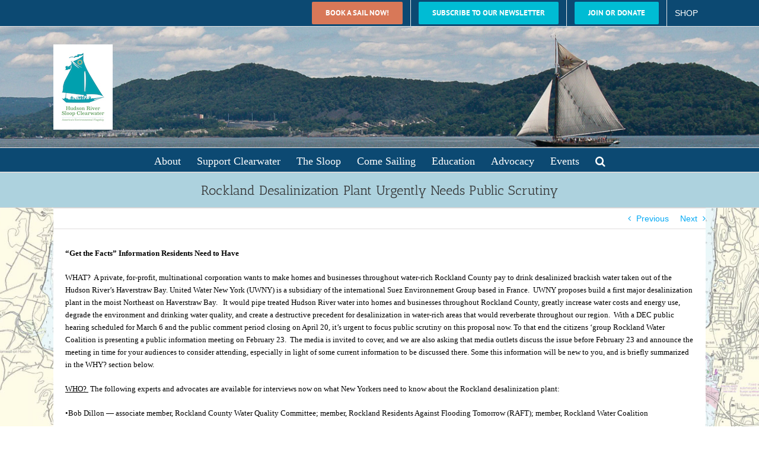

--- FILE ---
content_type: text/html; charset=UTF-8
request_url: https://www.clearwater.org/events/rockland-desalinization-plant-urgently-needs-public-scrutiny/
body_size: 136123
content:
<!DOCTYPE html>
<html class="avada-html-layout-wide avada-html-header-position-top" lang="en-US" prefix="og: http://ogp.me/ns# fb: http://ogp.me/ns/fb#">
<head>
	<meta http-equiv="X-UA-Compatible" content="IE=edge" />
	<meta http-equiv="Content-Type" content="text/html; charset=utf-8"/>
	<meta name="viewport" content="width=device-width, initial-scale=1" />
	<meta name='robots' content='index, follow, max-image-preview:large, max-snippet:-1, max-video-preview:-1' />

	<!-- This site is optimized with the Yoast SEO plugin v26.7 - https://yoast.com/wordpress/plugins/seo/ -->
	<title>Rockland Desalinization Plant Urgently Needs Public Scrutiny - Hudson River Sloop Clearwater %</title>
	<link rel="canonical" href="https://www.clearwater.org/events/rockland-desalinization-plant-urgently-needs-public-scrutiny/" />
	<meta property="og:locale" content="en_US" />
	<meta property="og:type" content="article" />
	<meta property="og:title" content="Rockland Desalinization Plant Urgently Needs Public Scrutiny - Hudson River Sloop Clearwater %" />
	<meta property="og:description" content="&#8220;Get the Facts&#8221; Information Residents Need to Have WHAT?  A [...]" />
	<meta property="og:url" content="https://www.clearwater.org/events/rockland-desalinization-plant-urgently-needs-public-scrutiny/" />
	<meta property="og:site_name" content="Hudson River Sloop Clearwater" />
	<meta property="article:publisher" content="https://www.facebook.com/sloopclearwater" />
	<meta property="article:published_time" content="2012-02-23T16:02:12+00:00" />
	<meta name="author" content="editor" />
	<meta name="twitter:label1" content="Written by" />
	<meta name="twitter:data1" content="editor" />
	<meta name="twitter:label2" content="Est. reading time" />
	<meta name="twitter:data2" content="5 minutes" />
	<script type="application/ld+json" class="yoast-schema-graph">{"@context":"https://schema.org","@graph":[{"@type":"Article","@id":"https://www.clearwater.org/events/rockland-desalinization-plant-urgently-needs-public-scrutiny/#article","isPartOf":{"@id":"https://www.clearwater.org/events/rockland-desalinization-plant-urgently-needs-public-scrutiny/"},"author":{"name":"editor","@id":"https://www.clearwater.org/#/schema/person/1e63620b9079125863133a289f8a3181"},"headline":"Rockland Desalinization Plant Urgently Needs Public Scrutiny","datePublished":"2012-02-23T16:02:12+00:00","mainEntityOfPage":{"@id":"https://www.clearwater.org/events/rockland-desalinization-plant-urgently-needs-public-scrutiny/"},"wordCount":1037,"commentCount":0,"publisher":{"@id":"https://www.clearwater.org/#organization"},"keywords":["Clearwater","Environment","Hudson River","Sloop"],"articleSection":["Events","Latest News","Press Releases"],"inLanguage":"en-US"},{"@type":"WebPage","@id":"https://www.clearwater.org/events/rockland-desalinization-plant-urgently-needs-public-scrutiny/","url":"https://www.clearwater.org/events/rockland-desalinization-plant-urgently-needs-public-scrutiny/","name":"Rockland Desalinization Plant Urgently Needs Public Scrutiny - Hudson River Sloop Clearwater %","isPartOf":{"@id":"https://www.clearwater.org/#website"},"datePublished":"2012-02-23T16:02:12+00:00","breadcrumb":{"@id":"https://www.clearwater.org/events/rockland-desalinization-plant-urgently-needs-public-scrutiny/#breadcrumb"},"inLanguage":"en-US","potentialAction":[{"@type":"ReadAction","target":["https://www.clearwater.org/events/rockland-desalinization-plant-urgently-needs-public-scrutiny/"]}]},{"@type":"BreadcrumbList","@id":"https://www.clearwater.org/events/rockland-desalinization-plant-urgently-needs-public-scrutiny/#breadcrumb","itemListElement":[{"@type":"ListItem","position":1,"name":"Home","item":"https://www.clearwater.org/"},{"@type":"ListItem","position":2,"name":"Rockland Desalinization Plant Urgently Needs Public Scrutiny"}]},{"@type":"WebSite","@id":"https://www.clearwater.org/#website","url":"https://www.clearwater.org/","name":"Hudson River Sloop Clearwater","description":"Creating the Next Generation of Environmental Leaders","publisher":{"@id":"https://www.clearwater.org/#organization"},"potentialAction":[{"@type":"SearchAction","target":{"@type":"EntryPoint","urlTemplate":"https://www.clearwater.org/?s={search_term_string}"},"query-input":{"@type":"PropertyValueSpecification","valueRequired":true,"valueName":"search_term_string"}}],"inLanguage":"en-US"},{"@type":"Organization","@id":"https://www.clearwater.org/#organization","name":"Hudson River Sloop Clearwater","url":"https://www.clearwater.org/","logo":{"@type":"ImageObject","inLanguage":"en-US","@id":"https://www.clearwater.org/#/schema/logo/image/","url":"https://www.clearwater.org/wp-content/uploads/2024/10/Clearwater-Logo-Full-Color-Vertical-notag-Transparent-2000px-2023-Logo-Refresh-2.png","contentUrl":"https://www.clearwater.org/wp-content/uploads/2024/10/Clearwater-Logo-Full-Color-Vertical-notag-Transparent-2000px-2023-Logo-Refresh-2.png","width":2000,"height":2713,"caption":"Hudson River Sloop Clearwater"},"image":{"@id":"https://www.clearwater.org/#/schema/logo/image/"},"sameAs":["https://www.facebook.com/sloopclearwater","https://www.youtube.com/user/HRSloopClearwater"]},{"@type":"Person","@id":"https://www.clearwater.org/#/schema/person/1e63620b9079125863133a289f8a3181","name":"editor","image":{"@type":"ImageObject","inLanguage":"en-US","@id":"https://www.clearwater.org/#/schema/person/image/","url":"https://secure.gravatar.com/avatar/f533a6f4f98092f593c1b125a1bac1c946f1534a3f445360113869d970f80fcf?s=96&d=mm&r=g","contentUrl":"https://secure.gravatar.com/avatar/f533a6f4f98092f593c1b125a1bac1c946f1534a3f445360113869d970f80fcf?s=96&d=mm&r=g","caption":"editor"},"url":"https://www.clearwater.org/author/editor/"}]}</script>
	<!-- / Yoast SEO plugin. -->


<link rel='dns-prefetch' href='//www.googletagmanager.com' />
<link rel="alternate" type="application/rss+xml" title="Hudson River Sloop Clearwater &raquo; Feed" href="https://www.clearwater.org/feed/" />
<link rel="alternate" type="text/calendar" title="Hudson River Sloop Clearwater &raquo; iCal Feed" href="https://www.clearwater.org/calendar-of-events/?ical=1" />
		
		
		
				<link rel="alternate" title="oEmbed (JSON)" type="application/json+oembed" href="https://www.clearwater.org/wp-json/oembed/1.0/embed?url=https%3A%2F%2Fwww.clearwater.org%2Fevents%2Frockland-desalinization-plant-urgently-needs-public-scrutiny%2F" />
<link rel="alternate" title="oEmbed (XML)" type="text/xml+oembed" href="https://www.clearwater.org/wp-json/oembed/1.0/embed?url=https%3A%2F%2Fwww.clearwater.org%2Fevents%2Frockland-desalinization-plant-urgently-needs-public-scrutiny%2F&#038;format=xml" />
					<meta name="description" content="&quot;Get the Facts&quot; Information Residents Need to Have 

WHAT?  A private, for-profit, multinational corporation wants to make homes and businesses throughout water-rich Rockland County pay to drink desalinized brackish water taken out of the Hudson River’s Haverstraw Bay. United Water New York (UWNY) is a subsidiary of"/>
				
		<meta property="og:locale" content="en_US"/>
		<meta property="og:type" content="article"/>
		<meta property="og:site_name" content="Hudson River Sloop Clearwater"/>
		<meta property="og:title" content="Rockland Desalinization Plant Urgently Needs Public Scrutiny - Hudson River Sloop Clearwater %"/>
				<meta property="og:description" content="&quot;Get the Facts&quot; Information Residents Need to Have 

WHAT?  A private, for-profit, multinational corporation wants to make homes and businesses throughout water-rich Rockland County pay to drink desalinized brackish water taken out of the Hudson River’s Haverstraw Bay. United Water New York (UWNY) is a subsidiary of"/>
				<meta property="og:url" content="https://www.clearwater.org/events/rockland-desalinization-plant-urgently-needs-public-scrutiny/"/>
										<meta property="article:published_time" content="2012-02-23T16:02:12-05:00"/>
											<meta name="author" content="editor"/>
								<meta property="og:image" content="https://www.clearwater.org/wp-content/uploads/2024/04/clearwater-logo-color-stacked-vertical-2024-100x144-1.jpg"/>
		<meta property="og:image:width" content="100"/>
		<meta property="og:image:height" content="144"/>
		<meta property="og:image:type" content="image/jpeg"/>
				<style id='wp-img-auto-sizes-contain-inline-css' type='text/css'>
img:is([sizes=auto i],[sizes^="auto," i]){contain-intrinsic-size:3000px 1500px}
/*# sourceURL=wp-img-auto-sizes-contain-inline-css */
</style>
<link rel='stylesheet' id='pt-cv-public-style-css' href='https://www.clearwater.org/wp-content/plugins/content-views-query-and-display-post-page/public/assets/css/cv.css?ver=4.2.1' type='text/css' media='all' />
<link rel='stylesheet' id='sbi_styles-css' href='https://www.clearwater.org/wp-content/plugins/instagram-feed/css/sbi-styles.min.css?ver=6.10.0' type='text/css' media='all' />
<style id='wp-emoji-styles-inline-css' type='text/css'>

	img.wp-smiley, img.emoji {
		display: inline !important;
		border: none !important;
		box-shadow: none !important;
		height: 1em !important;
		width: 1em !important;
		margin: 0 0.07em !important;
		vertical-align: -0.1em !important;
		background: none !important;
		padding: 0 !important;
	}
/*# sourceURL=wp-emoji-styles-inline-css */
</style>
<link rel='stylesheet' id='wp-components-css' href='https://www.clearwater.org/wp-includes/css/dist/components/style.min.css?ver=6.9' type='text/css' media='all' />
<link rel='stylesheet' id='wp-preferences-css' href='https://www.clearwater.org/wp-includes/css/dist/preferences/style.min.css?ver=6.9' type='text/css' media='all' />
<link rel='stylesheet' id='wp-block-editor-css' href='https://www.clearwater.org/wp-includes/css/dist/block-editor/style.min.css?ver=6.9' type='text/css' media='all' />
<link rel='stylesheet' id='popup-maker-block-library-style-css' href='https://www.clearwater.org/wp-content/plugins/popup-maker/dist/packages/block-library-style.css?ver=dbea705cfafe089d65f1' type='text/css' media='all' />
<link rel='stylesheet' id='fusion-dynamic-css-css' href='https://www.clearwater.org/wp-content/uploads/fusion-styles/44733665f3f0ddbfa446f4d3b4b9183d.min.css?ver=3.14.2' type='text/css' media='all' />
<script type="text/javascript" src="https://www.clearwater.org/wp-includes/js/jquery/jquery.min.js?ver=3.7.1" id="jquery-core-js"></script>
<script type="text/javascript" src="https://www.clearwater.org/wp-includes/js/jquery/jquery-migrate.min.js?ver=3.4.1" id="jquery-migrate-js"></script>
<script type="text/javascript" id="wpgmza_data-js-extra">
/* <![CDATA[ */
var wpgmza_google_api_status = {"message":"Enqueued","code":"ENQUEUED"};
//# sourceURL=wpgmza_data-js-extra
/* ]]> */
</script>
<script type="text/javascript" src="https://www.clearwater.org/wp-content/plugins/wp-google-maps/wpgmza_data.js?ver=-b-modified-1768572845" id="wpgmza_data-js"></script>

<!-- Google tag (gtag.js) snippet added by Site Kit -->
<!-- Google Analytics snippet added by Site Kit -->
<script type="text/javascript" src="https://www.googletagmanager.com/gtag/js?id=GT-NGPQNGZW" id="google_gtagjs-js" async></script>
<script type="text/javascript" id="google_gtagjs-js-after">
/* <![CDATA[ */
window.dataLayer = window.dataLayer || [];function gtag(){dataLayer.push(arguments);}
gtag("set","linker",{"domains":["www.clearwater.org"]});
gtag("js", new Date());
gtag("set", "developer_id.dZTNiMT", true);
gtag("config", "GT-NGPQNGZW");
 window._googlesitekit = window._googlesitekit || {}; window._googlesitekit.throttledEvents = []; window._googlesitekit.gtagEvent = (name, data) => { var key = JSON.stringify( { name, data } ); if ( !! window._googlesitekit.throttledEvents[ key ] ) { return; } window._googlesitekit.throttledEvents[ key ] = true; setTimeout( () => { delete window._googlesitekit.throttledEvents[ key ]; }, 5 ); gtag( "event", name, { ...data, event_source: "site-kit" } ); }; 
//# sourceURL=google_gtagjs-js-after
/* ]]> */
</script>
<link rel="https://api.w.org/" href="https://www.clearwater.org/wp-json/" /><link rel="alternate" title="JSON" type="application/json" href="https://www.clearwater.org/wp-json/wp/v2/posts/8345" /><link rel="EditURI" type="application/rsd+xml" title="RSD" href="https://www.clearwater.org/xmlrpc.php?rsd" />
<meta name="generator" content="WordPress 6.9" />
<link rel='shortlink' href='https://www.clearwater.org/?p=8345' />

<script>
    (function(g,c,l,d){
l=g.createElement(c);l.async=1;l.src="https://sloopclearwater.givecloud.co/v1/widgets.js";
d=g.getElementsByTagName(c)[0];d.parentNode.insertBefore(l,d);
    })(document, "script");
</script>
		<!-- GA Google Analytics @ https://m0n.co/ga -->
		<script async src="https://www.googletagmanager.com/gtag/js?id=G-MXXH7MZE2W"></script>
		<script>
			window.dataLayer = window.dataLayer || [];
			function gtag(){dataLayer.push(arguments);}
			gtag('js', new Date());
			gtag('config', 'G-MXXH7MZE2W');
		</script>

	<meta name="generator" content="Site Kit by Google 1.170.0" /><meta name="tec-api-version" content="v1"><meta name="tec-api-origin" content="https://www.clearwater.org"><link rel="alternate" href="https://www.clearwater.org/wp-json/tribe/events/v1/" /><style type="text/css" id="css-fb-visibility">@media screen and (max-width: 640px){.fusion-no-small-visibility{display:none !important;}body .sm-text-align-center{text-align:center !important;}body .sm-text-align-left{text-align:left !important;}body .sm-text-align-right{text-align:right !important;}body .sm-text-align-justify{text-align:justify !important;}body .sm-flex-align-center{justify-content:center !important;}body .sm-flex-align-flex-start{justify-content:flex-start !important;}body .sm-flex-align-flex-end{justify-content:flex-end !important;}body .sm-mx-auto{margin-left:auto !important;margin-right:auto !important;}body .sm-ml-auto{margin-left:auto !important;}body .sm-mr-auto{margin-right:auto !important;}body .fusion-absolute-position-small{position:absolute;width:100%;}.awb-sticky.awb-sticky-small{ position: sticky; top: var(--awb-sticky-offset,0); }}@media screen and (min-width: 641px) and (max-width: 1024px){.fusion-no-medium-visibility{display:none !important;}body .md-text-align-center{text-align:center !important;}body .md-text-align-left{text-align:left !important;}body .md-text-align-right{text-align:right !important;}body .md-text-align-justify{text-align:justify !important;}body .md-flex-align-center{justify-content:center !important;}body .md-flex-align-flex-start{justify-content:flex-start !important;}body .md-flex-align-flex-end{justify-content:flex-end !important;}body .md-mx-auto{margin-left:auto !important;margin-right:auto !important;}body .md-ml-auto{margin-left:auto !important;}body .md-mr-auto{margin-right:auto !important;}body .fusion-absolute-position-medium{position:absolute;width:100%;}.awb-sticky.awb-sticky-medium{ position: sticky; top: var(--awb-sticky-offset,0); }}@media screen and (min-width: 1025px){.fusion-no-large-visibility{display:none !important;}body .lg-text-align-center{text-align:center !important;}body .lg-text-align-left{text-align:left !important;}body .lg-text-align-right{text-align:right !important;}body .lg-text-align-justify{text-align:justify !important;}body .lg-flex-align-center{justify-content:center !important;}body .lg-flex-align-flex-start{justify-content:flex-start !important;}body .lg-flex-align-flex-end{justify-content:flex-end !important;}body .lg-mx-auto{margin-left:auto !important;margin-right:auto !important;}body .lg-ml-auto{margin-left:auto !important;}body .lg-mr-auto{margin-right:auto !important;}body .fusion-absolute-position-large{position:absolute;width:100%;}.awb-sticky.awb-sticky-large{ position: sticky; top: var(--awb-sticky-offset,0); }}</style>		<script type="text/javascript">
			var doc = document.documentElement;
			doc.setAttribute( 'data-useragent', navigator.userAgent );
		</script>
		<!-- Global site tag (gtag.js) - Google Analytics -->
<script async src="https://www.googletagmanager.com/gtag/js?id=UA-19777594-1"></script>
<script>
  window.dataLayer = window.dataLayer || [];
  function gtag(){dataLayer.push(arguments);}
  gtag('js', new Date());

  gtag('config', 'UA-19777594-1');
</script>
	<script type="text/javascript">
  (function(config) {
    window._peekConfig = config || {};
    var idPrefix = 'peek-book-button';
    var id = idPrefix+'-js'; if (document.getElementById(id)) return;
    var head = document.getElementsByTagName('head')[0];
    var el = document.createElement('script'); el.id = id;
    var date = new Date; var stamp = date.getMonth()+"-"+date.getDate();
    var basePath = "https://js.peek.com";
    el.src = basePath + "/widget_button.js?ts="+stamp;
    head.appendChild(el); id = idPrefix+'-css'; el = document.createElement('link'); el.id = id;
    el.href = basePath + "/widget_button.css?ts="+stamp;
    el.rel="stylesheet"; el.type="text/css"; head.appendChild(el);
  })({key: '15a3da6f-85fb-470a-a6e2-bd139c2d5967'});
</script><style id='global-styles-inline-css' type='text/css'>
:root{--wp--preset--aspect-ratio--square: 1;--wp--preset--aspect-ratio--4-3: 4/3;--wp--preset--aspect-ratio--3-4: 3/4;--wp--preset--aspect-ratio--3-2: 3/2;--wp--preset--aspect-ratio--2-3: 2/3;--wp--preset--aspect-ratio--16-9: 16/9;--wp--preset--aspect-ratio--9-16: 9/16;--wp--preset--color--black: #000000;--wp--preset--color--cyan-bluish-gray: #abb8c3;--wp--preset--color--white: #ffffff;--wp--preset--color--pale-pink: #f78da7;--wp--preset--color--vivid-red: #cf2e2e;--wp--preset--color--luminous-vivid-orange: #ff6900;--wp--preset--color--luminous-vivid-amber: #fcb900;--wp--preset--color--light-green-cyan: #7bdcb5;--wp--preset--color--vivid-green-cyan: #00d084;--wp--preset--color--pale-cyan-blue: #8ed1fc;--wp--preset--color--vivid-cyan-blue: #0693e3;--wp--preset--color--vivid-purple: #9b51e0;--wp--preset--color--awb-color-1: rgba(255,255,255,1);--wp--preset--color--awb-color-2: rgba(246,246,246,1);--wp--preset--color--awb-color-3: rgba(235,234,234,1);--wp--preset--color--awb-color-4: rgba(224,222,222,1);--wp--preset--color--awb-color-5: rgba(160,206,78,1);--wp--preset--color--awb-color-6: rgba(116,116,116,1);--wp--preset--color--awb-color-7: rgba(12,73,114,1);--wp--preset--color--awb-color-8: rgba(51,51,51,1);--wp--preset--color--awb-color-custom-10: rgba(173,210,222,1);--wp--preset--color--awb-color-custom-11: rgba(0,0,0,1);--wp--preset--color--awb-color-custom-12: rgba(235,234,234,0.8);--wp--preset--color--awb-color-custom-13: rgba(221,221,221,1);--wp--preset--color--awb-color-custom-14: rgba(229,229,229,1);--wp--preset--color--awb-color-custom-15: rgba(190,189,189,1);--wp--preset--color--awb-color-custom-16: rgba(232,232,232,1);--wp--preset--gradient--vivid-cyan-blue-to-vivid-purple: linear-gradient(135deg,rgb(6,147,227) 0%,rgb(155,81,224) 100%);--wp--preset--gradient--light-green-cyan-to-vivid-green-cyan: linear-gradient(135deg,rgb(122,220,180) 0%,rgb(0,208,130) 100%);--wp--preset--gradient--luminous-vivid-amber-to-luminous-vivid-orange: linear-gradient(135deg,rgb(252,185,0) 0%,rgb(255,105,0) 100%);--wp--preset--gradient--luminous-vivid-orange-to-vivid-red: linear-gradient(135deg,rgb(255,105,0) 0%,rgb(207,46,46) 100%);--wp--preset--gradient--very-light-gray-to-cyan-bluish-gray: linear-gradient(135deg,rgb(238,238,238) 0%,rgb(169,184,195) 100%);--wp--preset--gradient--cool-to-warm-spectrum: linear-gradient(135deg,rgb(74,234,220) 0%,rgb(151,120,209) 20%,rgb(207,42,186) 40%,rgb(238,44,130) 60%,rgb(251,105,98) 80%,rgb(254,248,76) 100%);--wp--preset--gradient--blush-light-purple: linear-gradient(135deg,rgb(255,206,236) 0%,rgb(152,150,240) 100%);--wp--preset--gradient--blush-bordeaux: linear-gradient(135deg,rgb(254,205,165) 0%,rgb(254,45,45) 50%,rgb(107,0,62) 100%);--wp--preset--gradient--luminous-dusk: linear-gradient(135deg,rgb(255,203,112) 0%,rgb(199,81,192) 50%,rgb(65,88,208) 100%);--wp--preset--gradient--pale-ocean: linear-gradient(135deg,rgb(255,245,203) 0%,rgb(182,227,212) 50%,rgb(51,167,181) 100%);--wp--preset--gradient--electric-grass: linear-gradient(135deg,rgb(202,248,128) 0%,rgb(113,206,126) 100%);--wp--preset--gradient--midnight: linear-gradient(135deg,rgb(2,3,129) 0%,rgb(40,116,252) 100%);--wp--preset--font-size--small: 10.5px;--wp--preset--font-size--medium: 20px;--wp--preset--font-size--large: 21px;--wp--preset--font-size--x-large: 42px;--wp--preset--font-size--normal: 14px;--wp--preset--font-size--xlarge: 28px;--wp--preset--font-size--huge: 42px;--wp--preset--spacing--20: 0.44rem;--wp--preset--spacing--30: 0.67rem;--wp--preset--spacing--40: 1rem;--wp--preset--spacing--50: 1.5rem;--wp--preset--spacing--60: 2.25rem;--wp--preset--spacing--70: 3.38rem;--wp--preset--spacing--80: 5.06rem;--wp--preset--shadow--natural: 6px 6px 9px rgba(0, 0, 0, 0.2);--wp--preset--shadow--deep: 12px 12px 50px rgba(0, 0, 0, 0.4);--wp--preset--shadow--sharp: 6px 6px 0px rgba(0, 0, 0, 0.2);--wp--preset--shadow--outlined: 6px 6px 0px -3px rgb(255, 255, 255), 6px 6px rgb(0, 0, 0);--wp--preset--shadow--crisp: 6px 6px 0px rgb(0, 0, 0);}:where(.is-layout-flex){gap: 0.5em;}:where(.is-layout-grid){gap: 0.5em;}body .is-layout-flex{display: flex;}.is-layout-flex{flex-wrap: wrap;align-items: center;}.is-layout-flex > :is(*, div){margin: 0;}body .is-layout-grid{display: grid;}.is-layout-grid > :is(*, div){margin: 0;}:where(.wp-block-columns.is-layout-flex){gap: 2em;}:where(.wp-block-columns.is-layout-grid){gap: 2em;}:where(.wp-block-post-template.is-layout-flex){gap: 1.25em;}:where(.wp-block-post-template.is-layout-grid){gap: 1.25em;}.has-black-color{color: var(--wp--preset--color--black) !important;}.has-cyan-bluish-gray-color{color: var(--wp--preset--color--cyan-bluish-gray) !important;}.has-white-color{color: var(--wp--preset--color--white) !important;}.has-pale-pink-color{color: var(--wp--preset--color--pale-pink) !important;}.has-vivid-red-color{color: var(--wp--preset--color--vivid-red) !important;}.has-luminous-vivid-orange-color{color: var(--wp--preset--color--luminous-vivid-orange) !important;}.has-luminous-vivid-amber-color{color: var(--wp--preset--color--luminous-vivid-amber) !important;}.has-light-green-cyan-color{color: var(--wp--preset--color--light-green-cyan) !important;}.has-vivid-green-cyan-color{color: var(--wp--preset--color--vivid-green-cyan) !important;}.has-pale-cyan-blue-color{color: var(--wp--preset--color--pale-cyan-blue) !important;}.has-vivid-cyan-blue-color{color: var(--wp--preset--color--vivid-cyan-blue) !important;}.has-vivid-purple-color{color: var(--wp--preset--color--vivid-purple) !important;}.has-black-background-color{background-color: var(--wp--preset--color--black) !important;}.has-cyan-bluish-gray-background-color{background-color: var(--wp--preset--color--cyan-bluish-gray) !important;}.has-white-background-color{background-color: var(--wp--preset--color--white) !important;}.has-pale-pink-background-color{background-color: var(--wp--preset--color--pale-pink) !important;}.has-vivid-red-background-color{background-color: var(--wp--preset--color--vivid-red) !important;}.has-luminous-vivid-orange-background-color{background-color: var(--wp--preset--color--luminous-vivid-orange) !important;}.has-luminous-vivid-amber-background-color{background-color: var(--wp--preset--color--luminous-vivid-amber) !important;}.has-light-green-cyan-background-color{background-color: var(--wp--preset--color--light-green-cyan) !important;}.has-vivid-green-cyan-background-color{background-color: var(--wp--preset--color--vivid-green-cyan) !important;}.has-pale-cyan-blue-background-color{background-color: var(--wp--preset--color--pale-cyan-blue) !important;}.has-vivid-cyan-blue-background-color{background-color: var(--wp--preset--color--vivid-cyan-blue) !important;}.has-vivid-purple-background-color{background-color: var(--wp--preset--color--vivid-purple) !important;}.has-black-border-color{border-color: var(--wp--preset--color--black) !important;}.has-cyan-bluish-gray-border-color{border-color: var(--wp--preset--color--cyan-bluish-gray) !important;}.has-white-border-color{border-color: var(--wp--preset--color--white) !important;}.has-pale-pink-border-color{border-color: var(--wp--preset--color--pale-pink) !important;}.has-vivid-red-border-color{border-color: var(--wp--preset--color--vivid-red) !important;}.has-luminous-vivid-orange-border-color{border-color: var(--wp--preset--color--luminous-vivid-orange) !important;}.has-luminous-vivid-amber-border-color{border-color: var(--wp--preset--color--luminous-vivid-amber) !important;}.has-light-green-cyan-border-color{border-color: var(--wp--preset--color--light-green-cyan) !important;}.has-vivid-green-cyan-border-color{border-color: var(--wp--preset--color--vivid-green-cyan) !important;}.has-pale-cyan-blue-border-color{border-color: var(--wp--preset--color--pale-cyan-blue) !important;}.has-vivid-cyan-blue-border-color{border-color: var(--wp--preset--color--vivid-cyan-blue) !important;}.has-vivid-purple-border-color{border-color: var(--wp--preset--color--vivid-purple) !important;}.has-vivid-cyan-blue-to-vivid-purple-gradient-background{background: var(--wp--preset--gradient--vivid-cyan-blue-to-vivid-purple) !important;}.has-light-green-cyan-to-vivid-green-cyan-gradient-background{background: var(--wp--preset--gradient--light-green-cyan-to-vivid-green-cyan) !important;}.has-luminous-vivid-amber-to-luminous-vivid-orange-gradient-background{background: var(--wp--preset--gradient--luminous-vivid-amber-to-luminous-vivid-orange) !important;}.has-luminous-vivid-orange-to-vivid-red-gradient-background{background: var(--wp--preset--gradient--luminous-vivid-orange-to-vivid-red) !important;}.has-very-light-gray-to-cyan-bluish-gray-gradient-background{background: var(--wp--preset--gradient--very-light-gray-to-cyan-bluish-gray) !important;}.has-cool-to-warm-spectrum-gradient-background{background: var(--wp--preset--gradient--cool-to-warm-spectrum) !important;}.has-blush-light-purple-gradient-background{background: var(--wp--preset--gradient--blush-light-purple) !important;}.has-blush-bordeaux-gradient-background{background: var(--wp--preset--gradient--blush-bordeaux) !important;}.has-luminous-dusk-gradient-background{background: var(--wp--preset--gradient--luminous-dusk) !important;}.has-pale-ocean-gradient-background{background: var(--wp--preset--gradient--pale-ocean) !important;}.has-electric-grass-gradient-background{background: var(--wp--preset--gradient--electric-grass) !important;}.has-midnight-gradient-background{background: var(--wp--preset--gradient--midnight) !important;}.has-small-font-size{font-size: var(--wp--preset--font-size--small) !important;}.has-medium-font-size{font-size: var(--wp--preset--font-size--medium) !important;}.has-large-font-size{font-size: var(--wp--preset--font-size--large) !important;}.has-x-large-font-size{font-size: var(--wp--preset--font-size--x-large) !important;}
/*# sourceURL=global-styles-inline-css */
</style>
<link rel='stylesheet' id='wp-block-library-css' href='https://www.clearwater.org/wp-includes/css/dist/block-library/style.min.css?ver=6.9' type='text/css' media='all' />
<style id='wp-block-library-inline-css' type='text/css'>
/*wp_block_styles_on_demand_placeholder:696f3961edc1d*/
/*# sourceURL=wp-block-library-inline-css */
</style>
<style id='wp-block-library-theme-inline-css' type='text/css'>
.wp-block-audio :where(figcaption){color:#555;font-size:13px;text-align:center}.is-dark-theme .wp-block-audio :where(figcaption){color:#ffffffa6}.wp-block-audio{margin:0 0 1em}.wp-block-code{border:1px solid #ccc;border-radius:4px;font-family:Menlo,Consolas,monaco,monospace;padding:.8em 1em}.wp-block-embed :where(figcaption){color:#555;font-size:13px;text-align:center}.is-dark-theme .wp-block-embed :where(figcaption){color:#ffffffa6}.wp-block-embed{margin:0 0 1em}.blocks-gallery-caption{color:#555;font-size:13px;text-align:center}.is-dark-theme .blocks-gallery-caption{color:#ffffffa6}:root :where(.wp-block-image figcaption){color:#555;font-size:13px;text-align:center}.is-dark-theme :root :where(.wp-block-image figcaption){color:#ffffffa6}.wp-block-image{margin:0 0 1em}.wp-block-pullquote{border-bottom:4px solid;border-top:4px solid;color:currentColor;margin-bottom:1.75em}.wp-block-pullquote :where(cite),.wp-block-pullquote :where(footer),.wp-block-pullquote__citation{color:currentColor;font-size:.8125em;font-style:normal;text-transform:uppercase}.wp-block-quote{border-left:.25em solid;margin:0 0 1.75em;padding-left:1em}.wp-block-quote cite,.wp-block-quote footer{color:currentColor;font-size:.8125em;font-style:normal;position:relative}.wp-block-quote:where(.has-text-align-right){border-left:none;border-right:.25em solid;padding-left:0;padding-right:1em}.wp-block-quote:where(.has-text-align-center){border:none;padding-left:0}.wp-block-quote.is-large,.wp-block-quote.is-style-large,.wp-block-quote:where(.is-style-plain){border:none}.wp-block-search .wp-block-search__label{font-weight:700}.wp-block-search__button{border:1px solid #ccc;padding:.375em .625em}:where(.wp-block-group.has-background){padding:1.25em 2.375em}.wp-block-separator.has-css-opacity{opacity:.4}.wp-block-separator{border:none;border-bottom:2px solid;margin-left:auto;margin-right:auto}.wp-block-separator.has-alpha-channel-opacity{opacity:1}.wp-block-separator:not(.is-style-wide):not(.is-style-dots){width:100px}.wp-block-separator.has-background:not(.is-style-dots){border-bottom:none;height:1px}.wp-block-separator.has-background:not(.is-style-wide):not(.is-style-dots){height:2px}.wp-block-table{margin:0 0 1em}.wp-block-table td,.wp-block-table th{word-break:normal}.wp-block-table :where(figcaption){color:#555;font-size:13px;text-align:center}.is-dark-theme .wp-block-table :where(figcaption){color:#ffffffa6}.wp-block-video :where(figcaption){color:#555;font-size:13px;text-align:center}.is-dark-theme .wp-block-video :where(figcaption){color:#ffffffa6}.wp-block-video{margin:0 0 1em}:root :where(.wp-block-template-part.has-background){margin-bottom:0;margin-top:0;padding:1.25em 2.375em}
/*# sourceURL=/wp-includes/css/dist/block-library/theme.min.css */
</style>
<style id='classic-theme-styles-inline-css' type='text/css'>
/*! This file is auto-generated */
.wp-block-button__link{color:#fff;background-color:#32373c;border-radius:9999px;box-shadow:none;text-decoration:none;padding:calc(.667em + 2px) calc(1.333em + 2px);font-size:1.125em}.wp-block-file__button{background:#32373c;color:#fff;text-decoration:none}
/*# sourceURL=/wp-includes/css/classic-themes.min.css */
</style>
</head>

<body data-rsssl=1 class="wp-singular post-template-default single single-post postid-8345 single-format-standard wp-theme-Avada wp-child-theme-Avada-Child-Theme tribe-no-js page-template-avada-child fusion-image-hovers fusion-pagination-sizing fusion-button_type-flat fusion-button_span-no fusion-button_gradient-linear avada-image-rollover-circle-yes avada-image-rollover-yes avada-image-rollover-direction-left fusion-body ltr fusion-sticky-header no-mobile-sticky-header no-mobile-slidingbar no-mobile-totop avada-has-rev-slider-styles fusion-disable-outline fusion-sub-menu-fade mobile-logo-pos-left layout-wide-mode avada-has-boxed-modal-shadow-none layout-scroll-offset-full avada-has-zero-margin-offset-top fusion-top-header menu-text-align-center mobile-menu-design-modern fusion-show-pagination-text fusion-header-layout-v4 avada-responsive avada-footer-fx-none avada-menu-highlight-style-bar fusion-search-form-clean fusion-main-menu-search-overlay fusion-avatar-square avada-dropdown-styles avada-blog-layout-medium avada-blog-archive-layout-medium avada-ec-not-100-width avada-ec-meta-layout-sidebar avada-header-shadow-no avada-menu-icon-position-left avada-has-megamenu-shadow avada-has-mainmenu-dropdown-divider avada-has-mobile-menu-search avada-has-main-nav-search-icon avada-has-breadcrumb-mobile-hidden avada-has-titlebar-bar_and_content avada-has-header-bg-image avada-header-bg-no-repeat avada-has-header-bg-full avada-has-pagination-padding avada-flyout-menu-direction-fade avada-ec-views-v2" data-awb-post-id="8345">
		<a class="skip-link screen-reader-text" href="#content">Skip to content</a>

	<div id="boxed-wrapper">
		
		<div id="wrapper" class="fusion-wrapper">
			<div id="home" style="position:relative;top:-1px;"></div>
							
					
			<header class="fusion-header-wrapper">
				<div class="fusion-header-v4 fusion-logo-alignment fusion-logo-left fusion-sticky-menu-1 fusion-sticky-logo- fusion-mobile-logo- fusion-sticky-menu-only fusion-header-menu-align-center fusion-mobile-menu-design-modern">
					
<div class="fusion-secondary-header">
	<div class="fusion-row">
							<div class="fusion-alignright">
				<nav class="fusion-secondary-menu" role="navigation" aria-label="Secondary Menu"><ul id="menu-topnav" class="menu"><li  id="menu-item-30117"  class="orange menu-item menu-item-type-custom menu-item-object-custom menu-item-30117 fusion-menu-item-button"  data-classes="orange" data-item-id="30117"><a  target="_blank" rel="noopener noreferrer" href="https://www.clearwater.org/come-sailing/" class="fusion-bar-highlight"><span class="menu-text fusion-button button-default button-medium">BOOK A SAIL NOW!</span></a></li><li  id="menu-item-30563"  class="menu-item menu-item-type-custom menu-item-object-custom menu-item-30563 fusion-menu-item-button"  data-item-id="30563"><a  target="_blank" rel="noopener noreferrer" href="https://visitor.r20.constantcontact.com/d.jsp?llr=gx88sucab&#038;p=oi&#038;m=gx88sucab&#038;sit=5aoxv5xdb&#038;f=5b9a6f61-15ac-470b-a55a-b7d25475a131" class="fusion-bar-highlight"><span class="menu-text fusion-button button-default button-medium">Subscribe to Our Newsletter</span></a></li><li  id="menu-item-29376"  class="menu-item menu-item-type-post_type menu-item-object-page menu-item-29376 fusion-menu-item-button"  data-item-id="29376"><a  target="_blank" rel="noopener noreferrer" href="https://www.clearwater.org/membership/" class="fusion-bar-highlight"><span class="menu-text fusion-button button-default button-medium">JOIN or DONATE</span></a></li><li  id="menu-item-28060"  class="menu-item menu-item-type-custom menu-item-object-custom menu-item-has-children menu-item-28060 fusion-dropdown-menu"  data-item-id="28060"><a  class="fusion-bar-highlight"><span class="menu-text">SHOP</span></a><ul class="sub-menu"><li  id="menu-item-36455"  class="menu-item menu-item-type-custom menu-item-object-custom menu-item-36455 fusion-dropdown-submenu" ><a  target="_blank" rel="noopener noreferrer" href="https://hudson-river-sloop-clearwater.square.site/" class="fusion-bar-highlight"><span>Clearwater Online Store</span></a></li><li  id="menu-item-29355"  class="menu-item menu-item-type-custom menu-item-object-custom menu-item-29355 fusion-dropdown-submenu" ><a  target="_blank" rel="noopener noreferrer" href="https://www.etsy.com/shop/SloopClearwater" class="fusion-bar-highlight"><span>Official Clearwater Etsy Store</span></a></li><li  id="menu-item-29356"  class="menu-item menu-item-type-custom menu-item-object-custom menu-item-29356 fusion-dropdown-submenu" ><a  target="_blank" rel="noopener noreferrer" href="https://bit.ly/ClearwaterBonfireShop" class="fusion-bar-highlight"><span>Clearwater Bonfire Shirts</span></a></li></ul></li></ul></nav><nav class="fusion-mobile-nav-holder fusion-mobile-menu-text-align-left" aria-label="Secondary Mobile Menu"></nav>			</div>
			</div>
</div>
<div class="fusion-header-sticky-height"></div>
<div class="fusion-sticky-header-wrapper"> <!-- start fusion sticky header wrapper -->
	<div class="fusion-header">
		<div class="fusion-row">
							<div class="fusion-logo" data-margin-top="0px" data-margin-bottom="0px" data-margin-left="0px" data-margin-right="0px">
			<a class="fusion-logo-link"  href="https://www.clearwater.org/" >

						<!-- standard logo -->
			<img src="https://www.clearwater.org/wp-content/uploads/2024/04/clearwater-logo-color-stacked-vertical-2024-100x144-1.jpg" srcset="https://www.clearwater.org/wp-content/uploads/2024/04/clearwater-logo-color-stacked-vertical-2024-100x144-1.jpg 1x" width="100" height="144" alt="Hudson River Sloop Clearwater Logo" data-retina_logo_url="" class="fusion-standard-logo" />

			
					</a>
		
<div class="fusion-header-content-3-wrapper">
			<h3 class="fusion-header-tagline">
					</h3>
	</div>
</div>
								<div class="fusion-mobile-menu-icons">
							<a href="#" class="fusion-icon awb-icon-bars" aria-label="Toggle mobile menu" aria-expanded="false"></a>
		
					<a href="#" class="fusion-icon awb-icon-search" aria-label="Toggle mobile search"></a>
		
		
			</div>
			
					</div>
	</div>
	<div class="fusion-secondary-main-menu">
		<div class="fusion-row">
			<nav class="fusion-main-menu" aria-label="Main Menu"><div class="fusion-overlay-search">		<form role="search" class="searchform fusion-search-form  fusion-live-search fusion-search-form-clean" method="get" action="https://www.clearwater.org/">
			<div class="fusion-search-form-content">

				
				<div class="fusion-search-field search-field">
					<label><span class="screen-reader-text">Search for:</span>
													<input type="search" class="s fusion-live-search-input" name="s" id="fusion-live-search-input-0" autocomplete="off" placeholder="Search..." required aria-required="true" aria-label="Search..."/>
											</label>
				</div>
				<div class="fusion-search-button search-button">
					<input type="submit" class="fusion-search-submit searchsubmit" aria-label="Search" value="&#xf002;" />
										<div class="fusion-slider-loading"></div>
									</div>

				
			</div>


							<div class="fusion-search-results-wrapper"><div class="fusion-search-results"></div></div>
			
		</form>
		<div class="fusion-search-spacer"></div><a href="#" role="button" aria-label="Close Search" class="fusion-close-search"></a></div><ul id="menu-newclear" class="fusion-menu"><li  id="menu-item-9346"  class="menu-item menu-item-type-post_type menu-item-object-page menu-item-has-children menu-item-9346 fusion-dropdown-menu"  data-item-id="9346"><a  href="https://www.clearwater.org/about/" class="fusion-bar-highlight"><span class="menu-text">About</span></a><ul class="sub-menu"><li  id="menu-item-27726"  class="menu-item menu-item-type-post_type menu-item-object-page menu-item-27726 fusion-dropdown-submenu" ><a  href="https://www.clearwater.org/our-office/" class="fusion-bar-highlight"><span>Our Team</span></a></li><li  id="menu-item-34015"  class="menu-item menu-item-type-post_type menu-item-object-page menu-item-34015 fusion-dropdown-submenu" ><a  href="https://www.clearwater.org/about/board-of-directors/" class="fusion-bar-highlight"><span>Board of Directors</span></a></li><li  id="menu-item-37250"  class="menu-item menu-item-type-post_type menu-item-object-page menu-item-37250 fusion-dropdown-submenu" ><a  href="https://www.clearwater.org/business-model-planning/" class="fusion-bar-highlight"><span>Business Model Planning</span></a></li><li  id="menu-item-12045"  class="menu-item menu-item-type-post_type menu-item-object-page menu-item-has-children menu-item-12045 fusion-dropdown-submenu" ><a  href="https://www.clearwater.org/about/job-opportunities/" class="fusion-bar-highlight"><span>Job Opportunities</span></a><ul class="sub-menu"><li  id="menu-item-10092"  class="menu-item menu-item-type-post_type menu-item-object-page menu-item-10092" ><a  href="https://www.clearwater.org/the-sloop/crew/" class="fusion-bar-highlight"><span>Crew Jobs</span></a></li></ul></li><li  id="menu-item-12760"  class="menu-item menu-item-type-post_type menu-item-object-page menu-item-12760 fusion-dropdown-submenu" ><a  href="https://www.clearwater.org/membership/volunteer-opportunities/" class="fusion-bar-highlight"><span>Volunteer Opportunities</span></a></li><li  id="menu-item-27646"  class="menu-item menu-item-type-post_type menu-item-object-page menu-item-has-children menu-item-27646 fusion-dropdown-submenu" ><a  href="https://www.clearwater.org/latest-news/" class="fusion-bar-highlight"><span>Latest News</span></a><ul class="sub-menu"><li  id="menu-item-36992"  class="menu-item menu-item-type-post_type menu-item-object-page menu-item-36992" ><a  href="https://www.clearwater.org/blog/" class="fusion-bar-highlight"><span>Clearwater Blog</span></a></li><li  id="menu-item-34444"  class="menu-item menu-item-type-post_type menu-item-object-page menu-item-34444" ><a  href="https://www.clearwater.org/generations/" class="fusion-bar-highlight"><span>Generations Archive</span></a></li><li  id="menu-item-10075"  class="menu-item menu-item-type-post_type menu-item-object-page menu-item-10075" ><a  href="https://www.clearwater.org/about/publications-financials/" class="fusion-bar-highlight"><span>Publications &#038; Financials</span></a></li><li  id="menu-item-33018"  class="menu-item menu-item-type-post_type menu-item-object-page menu-item-33018" ><a  href="https://www.clearwater.org/webinar-recordings/" class="fusion-bar-highlight"><span>Webinar Recordings</span></a></li><li  id="menu-item-27745"  class="menu-item menu-item-type-post_type menu-item-object-page menu-item-27745" ><a  href="https://www.clearwater.org/about/press-releases/" class="fusion-bar-highlight"><span>Press Releases</span></a></li></ul></li><li  id="menu-item-15690"  class="menu-item menu-item-type-post_type menu-item-object-page menu-item-15690 fusion-dropdown-submenu" ><a  href="https://www.clearwater.org/about/sloop-clubs/" class="fusion-bar-highlight"><span>Local Sloop Clubs</span></a></li><li  id="menu-item-23254"  class="menu-item menu-item-type-post_type menu-item-object-page menu-item-23254 fusion-dropdown-submenu" ><a  href="https://www.clearwater.org/about/press-resources/" class="fusion-bar-highlight"><span>Press Resources</span></a></li></ul></li><li  id="menu-item-23204"  class="menu-item menu-item-type-post_type menu-item-object-page menu-item-has-children menu-item-23204 fusion-dropdown-menu"  data-item-id="23204"><a  href="https://www.clearwater.org/membership/" class="fusion-bar-highlight"><span class="menu-text">Support Clearwater</span></a><ul class="sub-menu"><li  id="menu-item-38674"  class="menu-item menu-item-type-custom menu-item-object-custom menu-item-38674 fusion-dropdown-submenu" ><a  href="https://www.clearwater.org/membership/" class="fusion-bar-highlight"><span>Join or Donate</span></a></li><li  id="menu-item-38738"  class="menu-item menu-item-type-custom menu-item-object-custom menu-item-38738 fusion-dropdown-submenu" ><a  href="https://sloopclearwater.givecloud.co/account/register" class="fusion-bar-highlight"><span>Donor Portal</span></a></li><li  id="menu-item-38675"  class="menu-item menu-item-type-post_type menu-item-object-page menu-item-38675 fusion-dropdown-submenu" ><a  href="https://www.clearwater.org/membership/planned-giving/" class="fusion-bar-highlight"><span>Planned Giving</span></a></li><li  id="menu-item-38672"  class="menu-item menu-item-type-custom menu-item-object-custom menu-item-38672 fusion-dropdown-submenu" ><a  href="https://www.clearwater.org/private-charters/" class="fusion-bar-highlight"><span>Private Charters</span></a></li><li  id="menu-item-38673"  class="menu-item menu-item-type-custom menu-item-object-custom menu-item-38673 fusion-dropdown-submenu" ><a  href="https://www.clearwater.org/come-sailing/corporate-charters/" class="fusion-bar-highlight"><span>Corporate Charters &#038; Partnerships</span></a></li><li  id="menu-item-38676"  class="menu-item menu-item-type-custom menu-item-object-custom menu-item-38676 fusion-dropdown-submenu" ><a  href="https://www.clearwater.org/community-sail-sponsorship-opportunities/" class="fusion-bar-highlight"><span>Sponsor a Community Sail</span></a></li></ul></li><li  id="menu-item-25997"  class="menu-item menu-item-type-post_type menu-item-object-page menu-item-has-children menu-item-25997 fusion-dropdown-menu"  data-item-id="25997"><a  href="https://www.clearwater.org/the-sloop/" class="fusion-bar-highlight"><span class="menu-text">The Sloop</span></a><ul class="sub-menu"><li  id="menu-item-10093"  class="menu-item menu-item-type-post_type menu-item-object-page menu-item-10093 fusion-dropdown-submenu" ><a  href="https://www.clearwater.org/the-sloop/history-and-specifications/" class="fusion-bar-highlight"><span>History &#038; Specifications</span></a></li><li  id="menu-item-38315"  class="menu-item menu-item-type-post_type menu-item-object-page menu-item-38315 fusion-dropdown-submenu" ><a  href="https://www.clearwater.org/restoring-the-clearwater/" class="fusion-bar-highlight"><span>Restoring the Clearwater</span></a></li><li  id="menu-item-39408"  class="menu-item menu-item-type-custom menu-item-object-custom menu-item-39408 fusion-dropdown-submenu" ><a  href="https://www.clearwater.org/captains-log/restoring-the-clearwater-2026-2027-transom-topsides-project/" class="fusion-bar-highlight"><span>2026-2027 Transom + Topsides Restoration Project</span></a></li><li  id="menu-item-27206"  class="menu-item menu-item-type-custom menu-item-object-custom menu-item-27206 fusion-dropdown-submenu" ><a  href="http://www.panorambles.com/clearwater/" class="fusion-bar-highlight"><span>Virtual Sloop Tour</span></a></li><li  id="menu-item-12759"  class="menu-item menu-item-type-post_type menu-item-object-page menu-item-has-children menu-item-12759 fusion-dropdown-submenu" ><a  href="https://www.clearwater.org/education/volunteer-crew-on-the-sloop/" class="fusion-bar-highlight"><span>Work/Volunteer Onboard</span></a><ul class="sub-menu"><li  id="menu-item-27029"  class="menu-item menu-item-type-post_type menu-item-object-page menu-item-27029" ><a  href="https://www.clearwater.org/the-sloop/crew/" class="fusion-bar-highlight"><span>Crew Jobs</span></a></li></ul></li><li  id="menu-item-10094"  class="menu-item menu-item-type-post_type menu-item-object-page menu-item-10094 fusion-dropdown-submenu" ><a  href="https://www.clearwater.org/the-sloop/kingston-home-port/" class="fusion-bar-highlight"><span>Kingston Home Port</span></a></li></ul></li><li  id="menu-item-36558"  class="menu-item menu-item-type-post_type menu-item-object-page menu-item-has-children menu-item-36558 fusion-dropdown-menu"  data-item-id="36558"><a  href="https://www.clearwater.org/come-sailing/" class="fusion-bar-highlight"><span class="menu-text">Come Sailing</span></a><ul class="sub-menu"><li  id="menu-item-36305"  class="menu-item menu-item-type-post_type menu-item-object-page menu-item-36305 fusion-dropdown-submenu" ><a  href="https://www.clearwater.org/public-sails/" class="fusion-bar-highlight"><span>Public Sails</span></a></li><li  id="menu-item-38502"  class="menu-item menu-item-type-custom menu-item-object-custom menu-item-38502 fusion-dropdown-submenu" ><a  href="https://www.clearwater.org/education/sailing-classroom/" class="fusion-bar-highlight"><span>Education Sails (Sailing Classroom)</span></a></li><li  id="menu-item-36542"  class="menu-item menu-item-type-post_type menu-item-object-page menu-item-36542 fusion-dropdown-submenu" ><a  href="https://www.clearwater.org/private-charters/" class="fusion-bar-highlight"><span>Private Charters</span></a></li><li  id="menu-item-37958"  class="menu-item menu-item-type-post_type menu-item-object-page menu-item-37958 fusion-dropdown-submenu" ><a  href="https://www.clearwater.org/come-sailing/corporate-charters/" class="fusion-bar-highlight"><span>Corporate Charters &#038; Partnerships</span></a></li><li  id="menu-item-37721"  class="menu-item menu-item-type-post_type menu-item-object-page menu-item-37721 fusion-dropdown-submenu" ><a  href="https://www.clearwater.org/community-sail-sponsorship-opportunities/" class="fusion-bar-highlight"><span>Community Sail Sponsorship Opportunities</span></a></li><li  id="menu-item-33525"  class="menu-item menu-item-type-post_type menu-item-object-page menu-item-33525 fusion-dropdown-submenu" ><a  href="https://www.clearwater.org/faq/dock-directions/" class="fusion-bar-highlight"><span>Dock Directions</span></a></li><li  id="menu-item-38594"  class="menu-item menu-item-type-post_type menu-item-object-page menu-item-38594 fusion-dropdown-submenu" ><a  href="https://www.clearwater.org/education/volunteer-crew-on-the-sloop/" class="fusion-bar-highlight"><span>Volunteer Onboard</span></a></li><li  id="menu-item-9347"  class="menu-item menu-item-type-post_type menu-item-object-page menu-item-9347 fusion-dropdown-submenu" ><a  href="https://www.clearwater.org/faq/" class="fusion-bar-highlight"><span>Frequently Asked Questions</span></a></li></ul></li><li  id="menu-item-9349"  class="menu-item menu-item-type-post_type menu-item-object-page menu-item-has-children menu-item-9349 fusion-dropdown-menu"  data-item-id="9349"><a  href="https://www.clearwater.org/education/" class="fusion-bar-highlight"><span class="menu-text">Education</span></a><ul class="sub-menu"><li  id="menu-item-23259"  class="menu-item menu-item-type-post_type menu-item-object-page menu-item-23259 fusion-dropdown-submenu" ><a  href="https://www.clearwater.org/education/sailing-classroom/" class="fusion-bar-highlight"><span>The Sailing Classroom</span></a></li><li  id="menu-item-11156"  class="menu-item menu-item-type-post_type menu-item-object-page menu-item-11156 fusion-dropdown-submenu" ><a  href="https://www.clearwater.org/education/tideline-discover-program-application/" class="fusion-bar-highlight"><span>Tideline Discovery Program</span></a></li><li  id="menu-item-28062"  class="menu-item menu-item-type-post_type menu-item-object-page menu-item-28062 fusion-dropdown-submenu" ><a  href="https://www.clearwater.org/education/yep/" class="fusion-bar-highlight"><span>Youth Empowerment</span></a></li><li  id="menu-item-39590"  class="menu-item menu-item-type-post_type menu-item-object-page menu-item-39590 fusion-dropdown-submenu" ><a  href="https://www.clearwater.org/mudlark-summer-drop-off-program/" class="fusion-bar-highlight"><span>Mudlark Summer Drop Off Program</span></a></li><li  id="menu-item-23315"  class="menu-item menu-item-type-post_type menu-item-object-page menu-item-23315 fusion-dropdown-submenu" ><a  href="https://www.clearwater.org/education/classroom-programs/" class="fusion-bar-highlight"><span>In-School Programs</span></a></li><li  id="menu-item-23262"  class="menu-item menu-item-type-post_type menu-item-object-page menu-item-23262 fusion-dropdown-submenu" ><a  href="https://www.clearwater.org/education/volunteer-crew-on-the-sloop/" class="fusion-bar-highlight"><span>Onboard Volunteer</span></a></li><li  id="menu-item-32521"  class="menu-item menu-item-type-post_type menu-item-object-page menu-item-32521 fusion-dropdown-submenu" ><a  href="https://www.clearwater.org/education/climate-change-at-clearwater/" class="fusion-bar-highlight"><span>Climate Change + the Hudson River</span></a></li><li  id="menu-item-29101"  class="menu-item menu-item-type-post_type menu-item-object-page menu-item-has-children menu-item-29101 fusion-dropdown-submenu" ><a  href="https://www.clearwater.org/online-resources-for-staying-inspired-while-at-home/" class="fusion-bar-highlight"><span>Community Resources</span></a><ul class="sub-menu"><li  id="menu-item-26911"  class="menu-item menu-item-type-custom menu-item-object-custom menu-item-26911" ><a  target="_blank" rel="noopener noreferrer" href="http://fishkey.clearwater.org/" class="fusion-bar-highlight"><span>Fish Key</span></a></li><li  id="menu-item-23882"  class="menu-item menu-item-type-post_type menu-item-object-page menu-item-23882" ><a  href="https://www.clearwater.org/eating-hr-fish/" class="fusion-bar-highlight"><span>Eating Hudson River Fish</span></a></li><li  id="menu-item-30000"  class="menu-item menu-item-type-post_type menu-item-object-page menu-item-30000" ><a  href="https://www.clearwater.org/learninglibrary/" class="fusion-bar-highlight"><span>Digital Learning Library</span></a></li><li  id="menu-item-29148"  class="menu-item menu-item-type-post_type menu-item-object-page menu-item-29148" ><a  href="https://www.clearwater.org/education/activitiesathome/" class="fusion-bar-highlight"><span>Activities for Students at Home</span></a></li><li  id="menu-item-31503"  class="menu-item menu-item-type-post_type menu-item-object-page menu-item-31503" ><a  href="https://www.clearwater.org/advocacy/lil-clearwater/" class="fusion-bar-highlight"><span>Lil’ Clearwater</span></a></li><li  id="menu-item-29432"  class="menu-item menu-item-type-post_type menu-item-object-page menu-item-has-children menu-item-29432" ><a  href="https://www.clearwater.org/orcu/" class="fusion-bar-highlight"><span>Our River Connects Us</span></a><ul class="sub-menu"><li  id="menu-item-31790"  class="menu-item menu-item-type-post_type menu-item-object-page menu-item-31790" ><a  href="https://www.clearwater.org/orcu/voices-of-the-valley/" class="fusion-bar-highlight"><span>Voices of the Valley: One Year Later</span></a></li></ul></li></ul></li></ul></li><li  id="menu-item-9350"  class="menu-item menu-item-type-post_type menu-item-object-page menu-item-has-children menu-item-9350 fusion-dropdown-menu"  data-item-id="9350"><a  href="https://www.clearwater.org/advocacy/" class="fusion-bar-highlight"><span class="menu-text">Advocacy</span></a><ul class="sub-menu"><li  id="menu-item-35449"  class="menu-item menu-item-type-post_type menu-item-object-page menu-item-35449 fusion-dropdown-submenu" ><a  href="https://www.clearwater.org/pcbs/" class="fusion-bar-highlight"><span>Hudson River PCB Contamination</span></a></li><li  id="menu-item-35453"  class="menu-item menu-item-type-post_type menu-item-object-page menu-item-35453 fusion-dropdown-submenu" ><a  href="https://www.clearwater.org/indian-point/" class="fusion-bar-highlight"><span>Indian Point Closure + Decommissioning</span></a></li><li  id="menu-item-35459"  class="menu-item menu-item-type-post_type menu-item-object-page menu-item-35459 fusion-dropdown-submenu" ><a  href="https://www.clearwater.org/newburgh/" class="fusion-bar-highlight"><span>Newburgh PFAS Drinking Water Contamination + Cleanup</span></a></li><li  id="menu-item-35467"  class="menu-item menu-item-type-post_type menu-item-object-page menu-item-35467 fusion-dropdown-submenu" ><a  href="https://www.clearwater.org/aquatic-invasives/" class="fusion-bar-highlight"><span>Invasive Species in the Hudson River</span></a></li><li  id="menu-item-35475"  class="menu-item menu-item-type-post_type menu-item-object-page menu-item-35475 fusion-dropdown-submenu" ><a  href="https://www.clearwater.org/legacy-work/" class="fusion-bar-highlight"><span>Past Work</span></a></li></ul></li><li  id="menu-item-38239"  class="menu-item menu-item-type-custom menu-item-object-custom menu-item-has-children menu-item-38239 fusion-dropdown-menu"  data-item-id="38239"><a  href="https://www.clearwater.org/calendar-of-events/" class="fusion-bar-highlight"><span class="menu-text">Events</span></a><ul class="sub-menu"><li  id="menu-item-39070"  class="menu-item menu-item-type-custom menu-item-object-custom menu-item-39070 fusion-dropdown-submenu" ><a  href="https://www.clearwater.org/calendar-of-events/" class="fusion-bar-highlight"><span>Event Calendar</span></a></li><li  id="menu-item-37077"  class="menu-item menu-item-type-post_type menu-item-object-page menu-item-37077 fusion-dropdown-submenu" ><a  href="https://www.clearwater.org/folkpicnic/" class="fusion-bar-highlight"><span>Annual Folk Picnic</span></a></li><li  id="menu-item-38163"  class="menu-item menu-item-type-post_type menu-item-object-page menu-item-38163 fusion-dropdown-submenu" ><a  href="https://www.clearwater.org/kingston-earth-fair/" class="fusion-bar-highlight"><span>City of Kingston Earth Fair</span></a></li><li  id="menu-item-36035"  class="menu-item menu-item-type-post_type menu-item-object-page menu-item-36035 fusion-dropdown-submenu" ><a  href="https://www.clearwater.org/hike/" class="fusion-bar-highlight"><span>Hike and Learn Program</span></a></li><li  id="menu-item-32238"  class="menu-item menu-item-type-post_type menu-item-object-page menu-item-32238 fusion-dropdown-submenu" ><a  href="https://www.clearwater.org/gala/" class="fusion-bar-highlight"><span>Spirit of the Hudson Gala</span></a></li><li  id="menu-item-36293"  class="menu-item menu-item-type-post_type menu-item-object-page menu-item-36293 fusion-dropdown-submenu" ><a  href="https://www.clearwater.org/paddle/" class="fusion-bar-highlight"><span>Paddle For Our Hudson</span></a></li></ul></li><li class="fusion-custom-menu-item fusion-main-menu-search fusion-search-overlay"><a class="fusion-main-menu-icon fusion-bar-highlight" href="#" aria-label="Search" data-title="Search" title="Search" role="button" aria-expanded="false"></a></li></ul></nav><nav class="fusion-main-menu fusion-sticky-menu" aria-label="Main Menu Sticky"><div class="fusion-overlay-search">		<form role="search" class="searchform fusion-search-form  fusion-live-search fusion-search-form-clean" method="get" action="https://www.clearwater.org/">
			<div class="fusion-search-form-content">

				
				<div class="fusion-search-field search-field">
					<label><span class="screen-reader-text">Search for:</span>
													<input type="search" class="s fusion-live-search-input" name="s" id="fusion-live-search-input-1" autocomplete="off" placeholder="Search..." required aria-required="true" aria-label="Search..."/>
											</label>
				</div>
				<div class="fusion-search-button search-button">
					<input type="submit" class="fusion-search-submit searchsubmit" aria-label="Search" value="&#xf002;" />
										<div class="fusion-slider-loading"></div>
									</div>

				
			</div>


							<div class="fusion-search-results-wrapper"><div class="fusion-search-results"></div></div>
			
		</form>
		<div class="fusion-search-spacer"></div><a href="#" role="button" aria-label="Close Search" class="fusion-close-search"></a></div><ul id="menu-newclear-1" class="fusion-menu"><li   class="menu-item menu-item-type-post_type menu-item-object-page menu-item-has-children menu-item-9346 fusion-dropdown-menu"  data-item-id="9346"><a  href="https://www.clearwater.org/about/" class="fusion-bar-highlight"><span class="menu-text">About</span></a><ul class="sub-menu"><li   class="menu-item menu-item-type-post_type menu-item-object-page menu-item-27726 fusion-dropdown-submenu" ><a  href="https://www.clearwater.org/our-office/" class="fusion-bar-highlight"><span>Our Team</span></a></li><li   class="menu-item menu-item-type-post_type menu-item-object-page menu-item-34015 fusion-dropdown-submenu" ><a  href="https://www.clearwater.org/about/board-of-directors/" class="fusion-bar-highlight"><span>Board of Directors</span></a></li><li   class="menu-item menu-item-type-post_type menu-item-object-page menu-item-37250 fusion-dropdown-submenu" ><a  href="https://www.clearwater.org/business-model-planning/" class="fusion-bar-highlight"><span>Business Model Planning</span></a></li><li   class="menu-item menu-item-type-post_type menu-item-object-page menu-item-has-children menu-item-12045 fusion-dropdown-submenu" ><a  href="https://www.clearwater.org/about/job-opportunities/" class="fusion-bar-highlight"><span>Job Opportunities</span></a><ul class="sub-menu"><li   class="menu-item menu-item-type-post_type menu-item-object-page menu-item-10092" ><a  href="https://www.clearwater.org/the-sloop/crew/" class="fusion-bar-highlight"><span>Crew Jobs</span></a></li></ul></li><li   class="menu-item menu-item-type-post_type menu-item-object-page menu-item-12760 fusion-dropdown-submenu" ><a  href="https://www.clearwater.org/membership/volunteer-opportunities/" class="fusion-bar-highlight"><span>Volunteer Opportunities</span></a></li><li   class="menu-item menu-item-type-post_type menu-item-object-page menu-item-has-children menu-item-27646 fusion-dropdown-submenu" ><a  href="https://www.clearwater.org/latest-news/" class="fusion-bar-highlight"><span>Latest News</span></a><ul class="sub-menu"><li   class="menu-item menu-item-type-post_type menu-item-object-page menu-item-36992" ><a  href="https://www.clearwater.org/blog/" class="fusion-bar-highlight"><span>Clearwater Blog</span></a></li><li   class="menu-item menu-item-type-post_type menu-item-object-page menu-item-34444" ><a  href="https://www.clearwater.org/generations/" class="fusion-bar-highlight"><span>Generations Archive</span></a></li><li   class="menu-item menu-item-type-post_type menu-item-object-page menu-item-10075" ><a  href="https://www.clearwater.org/about/publications-financials/" class="fusion-bar-highlight"><span>Publications &#038; Financials</span></a></li><li   class="menu-item menu-item-type-post_type menu-item-object-page menu-item-33018" ><a  href="https://www.clearwater.org/webinar-recordings/" class="fusion-bar-highlight"><span>Webinar Recordings</span></a></li><li   class="menu-item menu-item-type-post_type menu-item-object-page menu-item-27745" ><a  href="https://www.clearwater.org/about/press-releases/" class="fusion-bar-highlight"><span>Press Releases</span></a></li></ul></li><li   class="menu-item menu-item-type-post_type menu-item-object-page menu-item-15690 fusion-dropdown-submenu" ><a  href="https://www.clearwater.org/about/sloop-clubs/" class="fusion-bar-highlight"><span>Local Sloop Clubs</span></a></li><li   class="menu-item menu-item-type-post_type menu-item-object-page menu-item-23254 fusion-dropdown-submenu" ><a  href="https://www.clearwater.org/about/press-resources/" class="fusion-bar-highlight"><span>Press Resources</span></a></li></ul></li><li   class="menu-item menu-item-type-post_type menu-item-object-page menu-item-has-children menu-item-23204 fusion-dropdown-menu"  data-item-id="23204"><a  href="https://www.clearwater.org/membership/" class="fusion-bar-highlight"><span class="menu-text">Support Clearwater</span></a><ul class="sub-menu"><li   class="menu-item menu-item-type-custom menu-item-object-custom menu-item-38674 fusion-dropdown-submenu" ><a  href="https://www.clearwater.org/membership/" class="fusion-bar-highlight"><span>Join or Donate</span></a></li><li   class="menu-item menu-item-type-custom menu-item-object-custom menu-item-38738 fusion-dropdown-submenu" ><a  href="https://sloopclearwater.givecloud.co/account/register" class="fusion-bar-highlight"><span>Donor Portal</span></a></li><li   class="menu-item menu-item-type-post_type menu-item-object-page menu-item-38675 fusion-dropdown-submenu" ><a  href="https://www.clearwater.org/membership/planned-giving/" class="fusion-bar-highlight"><span>Planned Giving</span></a></li><li   class="menu-item menu-item-type-custom menu-item-object-custom menu-item-38672 fusion-dropdown-submenu" ><a  href="https://www.clearwater.org/private-charters/" class="fusion-bar-highlight"><span>Private Charters</span></a></li><li   class="menu-item menu-item-type-custom menu-item-object-custom menu-item-38673 fusion-dropdown-submenu" ><a  href="https://www.clearwater.org/come-sailing/corporate-charters/" class="fusion-bar-highlight"><span>Corporate Charters &#038; Partnerships</span></a></li><li   class="menu-item menu-item-type-custom menu-item-object-custom menu-item-38676 fusion-dropdown-submenu" ><a  href="https://www.clearwater.org/community-sail-sponsorship-opportunities/" class="fusion-bar-highlight"><span>Sponsor a Community Sail</span></a></li></ul></li><li   class="menu-item menu-item-type-post_type menu-item-object-page menu-item-has-children menu-item-25997 fusion-dropdown-menu"  data-item-id="25997"><a  href="https://www.clearwater.org/the-sloop/" class="fusion-bar-highlight"><span class="menu-text">The Sloop</span></a><ul class="sub-menu"><li   class="menu-item menu-item-type-post_type menu-item-object-page menu-item-10093 fusion-dropdown-submenu" ><a  href="https://www.clearwater.org/the-sloop/history-and-specifications/" class="fusion-bar-highlight"><span>History &#038; Specifications</span></a></li><li   class="menu-item menu-item-type-post_type menu-item-object-page menu-item-38315 fusion-dropdown-submenu" ><a  href="https://www.clearwater.org/restoring-the-clearwater/" class="fusion-bar-highlight"><span>Restoring the Clearwater</span></a></li><li   class="menu-item menu-item-type-custom menu-item-object-custom menu-item-39408 fusion-dropdown-submenu" ><a  href="https://www.clearwater.org/captains-log/restoring-the-clearwater-2026-2027-transom-topsides-project/" class="fusion-bar-highlight"><span>2026-2027 Transom + Topsides Restoration Project</span></a></li><li   class="menu-item menu-item-type-custom menu-item-object-custom menu-item-27206 fusion-dropdown-submenu" ><a  href="http://www.panorambles.com/clearwater/" class="fusion-bar-highlight"><span>Virtual Sloop Tour</span></a></li><li   class="menu-item menu-item-type-post_type menu-item-object-page menu-item-has-children menu-item-12759 fusion-dropdown-submenu" ><a  href="https://www.clearwater.org/education/volunteer-crew-on-the-sloop/" class="fusion-bar-highlight"><span>Work/Volunteer Onboard</span></a><ul class="sub-menu"><li   class="menu-item menu-item-type-post_type menu-item-object-page menu-item-27029" ><a  href="https://www.clearwater.org/the-sloop/crew/" class="fusion-bar-highlight"><span>Crew Jobs</span></a></li></ul></li><li   class="menu-item menu-item-type-post_type menu-item-object-page menu-item-10094 fusion-dropdown-submenu" ><a  href="https://www.clearwater.org/the-sloop/kingston-home-port/" class="fusion-bar-highlight"><span>Kingston Home Port</span></a></li></ul></li><li   class="menu-item menu-item-type-post_type menu-item-object-page menu-item-has-children menu-item-36558 fusion-dropdown-menu"  data-item-id="36558"><a  href="https://www.clearwater.org/come-sailing/" class="fusion-bar-highlight"><span class="menu-text">Come Sailing</span></a><ul class="sub-menu"><li   class="menu-item menu-item-type-post_type menu-item-object-page menu-item-36305 fusion-dropdown-submenu" ><a  href="https://www.clearwater.org/public-sails/" class="fusion-bar-highlight"><span>Public Sails</span></a></li><li   class="menu-item menu-item-type-custom menu-item-object-custom menu-item-38502 fusion-dropdown-submenu" ><a  href="https://www.clearwater.org/education/sailing-classroom/" class="fusion-bar-highlight"><span>Education Sails (Sailing Classroom)</span></a></li><li   class="menu-item menu-item-type-post_type menu-item-object-page menu-item-36542 fusion-dropdown-submenu" ><a  href="https://www.clearwater.org/private-charters/" class="fusion-bar-highlight"><span>Private Charters</span></a></li><li   class="menu-item menu-item-type-post_type menu-item-object-page menu-item-37958 fusion-dropdown-submenu" ><a  href="https://www.clearwater.org/come-sailing/corporate-charters/" class="fusion-bar-highlight"><span>Corporate Charters &#038; Partnerships</span></a></li><li   class="menu-item menu-item-type-post_type menu-item-object-page menu-item-37721 fusion-dropdown-submenu" ><a  href="https://www.clearwater.org/community-sail-sponsorship-opportunities/" class="fusion-bar-highlight"><span>Community Sail Sponsorship Opportunities</span></a></li><li   class="menu-item menu-item-type-post_type menu-item-object-page menu-item-33525 fusion-dropdown-submenu" ><a  href="https://www.clearwater.org/faq/dock-directions/" class="fusion-bar-highlight"><span>Dock Directions</span></a></li><li   class="menu-item menu-item-type-post_type menu-item-object-page menu-item-38594 fusion-dropdown-submenu" ><a  href="https://www.clearwater.org/education/volunteer-crew-on-the-sloop/" class="fusion-bar-highlight"><span>Volunteer Onboard</span></a></li><li   class="menu-item menu-item-type-post_type menu-item-object-page menu-item-9347 fusion-dropdown-submenu" ><a  href="https://www.clearwater.org/faq/" class="fusion-bar-highlight"><span>Frequently Asked Questions</span></a></li></ul></li><li   class="menu-item menu-item-type-post_type menu-item-object-page menu-item-has-children menu-item-9349 fusion-dropdown-menu"  data-item-id="9349"><a  href="https://www.clearwater.org/education/" class="fusion-bar-highlight"><span class="menu-text">Education</span></a><ul class="sub-menu"><li   class="menu-item menu-item-type-post_type menu-item-object-page menu-item-23259 fusion-dropdown-submenu" ><a  href="https://www.clearwater.org/education/sailing-classroom/" class="fusion-bar-highlight"><span>The Sailing Classroom</span></a></li><li   class="menu-item menu-item-type-post_type menu-item-object-page menu-item-11156 fusion-dropdown-submenu" ><a  href="https://www.clearwater.org/education/tideline-discover-program-application/" class="fusion-bar-highlight"><span>Tideline Discovery Program</span></a></li><li   class="menu-item menu-item-type-post_type menu-item-object-page menu-item-28062 fusion-dropdown-submenu" ><a  href="https://www.clearwater.org/education/yep/" class="fusion-bar-highlight"><span>Youth Empowerment</span></a></li><li   class="menu-item menu-item-type-post_type menu-item-object-page menu-item-39590 fusion-dropdown-submenu" ><a  href="https://www.clearwater.org/mudlark-summer-drop-off-program/" class="fusion-bar-highlight"><span>Mudlark Summer Drop Off Program</span></a></li><li   class="menu-item menu-item-type-post_type menu-item-object-page menu-item-23315 fusion-dropdown-submenu" ><a  href="https://www.clearwater.org/education/classroom-programs/" class="fusion-bar-highlight"><span>In-School Programs</span></a></li><li   class="menu-item menu-item-type-post_type menu-item-object-page menu-item-23262 fusion-dropdown-submenu" ><a  href="https://www.clearwater.org/education/volunteer-crew-on-the-sloop/" class="fusion-bar-highlight"><span>Onboard Volunteer</span></a></li><li   class="menu-item menu-item-type-post_type menu-item-object-page menu-item-32521 fusion-dropdown-submenu" ><a  href="https://www.clearwater.org/education/climate-change-at-clearwater/" class="fusion-bar-highlight"><span>Climate Change + the Hudson River</span></a></li><li   class="menu-item menu-item-type-post_type menu-item-object-page menu-item-has-children menu-item-29101 fusion-dropdown-submenu" ><a  href="https://www.clearwater.org/online-resources-for-staying-inspired-while-at-home/" class="fusion-bar-highlight"><span>Community Resources</span></a><ul class="sub-menu"><li   class="menu-item menu-item-type-custom menu-item-object-custom menu-item-26911" ><a  target="_blank" rel="noopener noreferrer" href="http://fishkey.clearwater.org/" class="fusion-bar-highlight"><span>Fish Key</span></a></li><li   class="menu-item menu-item-type-post_type menu-item-object-page menu-item-23882" ><a  href="https://www.clearwater.org/eating-hr-fish/" class="fusion-bar-highlight"><span>Eating Hudson River Fish</span></a></li><li   class="menu-item menu-item-type-post_type menu-item-object-page menu-item-30000" ><a  href="https://www.clearwater.org/learninglibrary/" class="fusion-bar-highlight"><span>Digital Learning Library</span></a></li><li   class="menu-item menu-item-type-post_type menu-item-object-page menu-item-29148" ><a  href="https://www.clearwater.org/education/activitiesathome/" class="fusion-bar-highlight"><span>Activities for Students at Home</span></a></li><li   class="menu-item menu-item-type-post_type menu-item-object-page menu-item-31503" ><a  href="https://www.clearwater.org/advocacy/lil-clearwater/" class="fusion-bar-highlight"><span>Lil’ Clearwater</span></a></li><li   class="menu-item menu-item-type-post_type menu-item-object-page menu-item-has-children menu-item-29432" ><a  href="https://www.clearwater.org/orcu/" class="fusion-bar-highlight"><span>Our River Connects Us</span></a><ul class="sub-menu"><li   class="menu-item menu-item-type-post_type menu-item-object-page menu-item-31790" ><a  href="https://www.clearwater.org/orcu/voices-of-the-valley/" class="fusion-bar-highlight"><span>Voices of the Valley: One Year Later</span></a></li></ul></li></ul></li></ul></li><li   class="menu-item menu-item-type-post_type menu-item-object-page menu-item-has-children menu-item-9350 fusion-dropdown-menu"  data-item-id="9350"><a  href="https://www.clearwater.org/advocacy/" class="fusion-bar-highlight"><span class="menu-text">Advocacy</span></a><ul class="sub-menu"><li   class="menu-item menu-item-type-post_type menu-item-object-page menu-item-35449 fusion-dropdown-submenu" ><a  href="https://www.clearwater.org/pcbs/" class="fusion-bar-highlight"><span>Hudson River PCB Contamination</span></a></li><li   class="menu-item menu-item-type-post_type menu-item-object-page menu-item-35453 fusion-dropdown-submenu" ><a  href="https://www.clearwater.org/indian-point/" class="fusion-bar-highlight"><span>Indian Point Closure + Decommissioning</span></a></li><li   class="menu-item menu-item-type-post_type menu-item-object-page menu-item-35459 fusion-dropdown-submenu" ><a  href="https://www.clearwater.org/newburgh/" class="fusion-bar-highlight"><span>Newburgh PFAS Drinking Water Contamination + Cleanup</span></a></li><li   class="menu-item menu-item-type-post_type menu-item-object-page menu-item-35467 fusion-dropdown-submenu" ><a  href="https://www.clearwater.org/aquatic-invasives/" class="fusion-bar-highlight"><span>Invasive Species in the Hudson River</span></a></li><li   class="menu-item menu-item-type-post_type menu-item-object-page menu-item-35475 fusion-dropdown-submenu" ><a  href="https://www.clearwater.org/legacy-work/" class="fusion-bar-highlight"><span>Past Work</span></a></li></ul></li><li   class="menu-item menu-item-type-custom menu-item-object-custom menu-item-has-children menu-item-38239 fusion-dropdown-menu"  data-item-id="38239"><a  href="https://www.clearwater.org/calendar-of-events/" class="fusion-bar-highlight"><span class="menu-text">Events</span></a><ul class="sub-menu"><li   class="menu-item menu-item-type-custom menu-item-object-custom menu-item-39070 fusion-dropdown-submenu" ><a  href="https://www.clearwater.org/calendar-of-events/" class="fusion-bar-highlight"><span>Event Calendar</span></a></li><li   class="menu-item menu-item-type-post_type menu-item-object-page menu-item-37077 fusion-dropdown-submenu" ><a  href="https://www.clearwater.org/folkpicnic/" class="fusion-bar-highlight"><span>Annual Folk Picnic</span></a></li><li   class="menu-item menu-item-type-post_type menu-item-object-page menu-item-38163 fusion-dropdown-submenu" ><a  href="https://www.clearwater.org/kingston-earth-fair/" class="fusion-bar-highlight"><span>City of Kingston Earth Fair</span></a></li><li   class="menu-item menu-item-type-post_type menu-item-object-page menu-item-36035 fusion-dropdown-submenu" ><a  href="https://www.clearwater.org/hike/" class="fusion-bar-highlight"><span>Hike and Learn Program</span></a></li><li   class="menu-item menu-item-type-post_type menu-item-object-page menu-item-32238 fusion-dropdown-submenu" ><a  href="https://www.clearwater.org/gala/" class="fusion-bar-highlight"><span>Spirit of the Hudson Gala</span></a></li><li   class="menu-item menu-item-type-post_type menu-item-object-page menu-item-36293 fusion-dropdown-submenu" ><a  href="https://www.clearwater.org/paddle/" class="fusion-bar-highlight"><span>Paddle For Our Hudson</span></a></li></ul></li><li class="fusion-custom-menu-item fusion-main-menu-search fusion-search-overlay"><a class="fusion-main-menu-icon fusion-bar-highlight" href="#" aria-label="Search" data-title="Search" title="Search" role="button" aria-expanded="false"></a></li></ul></nav>
<nav class="fusion-mobile-nav-holder fusion-mobile-menu-text-align-left" aria-label="Main Menu Mobile"></nav>

	<nav class="fusion-mobile-nav-holder fusion-mobile-menu-text-align-left fusion-mobile-sticky-nav-holder" aria-label="Main Menu Mobile Sticky"></nav>
			
<div class="fusion-clearfix"></div>
<div class="fusion-mobile-menu-search">
			<form role="search" class="searchform fusion-search-form  fusion-live-search fusion-search-form-clean" method="get" action="https://www.clearwater.org/">
			<div class="fusion-search-form-content">

				
				<div class="fusion-search-field search-field">
					<label><span class="screen-reader-text">Search for:</span>
													<input type="search" class="s fusion-live-search-input" name="s" id="fusion-live-search-input-2" autocomplete="off" placeholder="Search..." required aria-required="true" aria-label="Search..."/>
											</label>
				</div>
				<div class="fusion-search-button search-button">
					<input type="submit" class="fusion-search-submit searchsubmit" aria-label="Search" value="&#xf002;" />
										<div class="fusion-slider-loading"></div>
									</div>

				
			</div>


							<div class="fusion-search-results-wrapper"><div class="fusion-search-results"></div></div>
			
		</form>
		</div>
		</div>
	</div>
</div> <!-- end fusion sticky header wrapper -->
				</div>
				<div class="fusion-clearfix"></div>
			</header>
								
							<div id="sliders-container" class="fusion-slider-visibility">
					</div>
				
					
							
			<section class="avada-page-titlebar-wrapper" aria-labelledby="awb-ptb-heading">
	<div class="fusion-page-title-bar fusion-page-title-bar-breadcrumbs fusion-page-title-bar-center">
		<div class="fusion-page-title-row">
			<div class="fusion-page-title-wrapper">
				<div class="fusion-page-title-captions">

																							<h1 id="awb-ptb-heading" class="entry-title">Rockland Desalinization Plant Urgently Needs Public Scrutiny</h1>

											
																
				</div>

				
			</div>
		</div>
	</div>
</section>

						<main id="main" class="clearfix  full-bg">
				<div class="fusion-row" style="">

<section id="content" style="width: 100%;">
			<div class="single-navigation clearfix">
			<a href="https://www.clearwater.org/events/eyewitness-fukushima-what-emergency-responders-need-to-know/" rel="prev">Previous</a>			<a href="https://www.clearwater.org/events/join-clearwater-for-our-2nd-annual-earth-day-concert-a-tribute-to-woody-guthrie/" rel="next">Next</a>		</div>
	
					<article id="post-8345" class="post post-8345 type-post status-publish format-standard hentry category-events category-latest-news category-press-releases tag-clearwater tag-environment tag-hudson-river tag-sloop">
										<span class="entry-title" style="display: none;">Rockland Desalinization Plant Urgently Needs Public Scrutiny</span>
			
				
						<div class="post-content">
				<p><strong><span style="font-family: Calibri; font-size: small;">&#8220;Get the Facts&#8221; Information Residents Need to Have </span></strong></p>
<p><span style="font-family: Calibri; font-size: small;">WHAT?  A private, for-profit, multinational corporation wants to make homes and businesses throughout water-rich Rockland County pay to drink desalinized brackish water taken out of the Hudson River’s Haverstraw Bay. United Water New York (UWNY) is a subsidiary of the international Suez Environnement Group based in France.  UWNY proposes build a first major desalinization plant in the moist Northeast on Haverstraw Bay.   It would pipe treated Hudson River water into homes and businesses throughout Rockland County, greatly increase water costs and energy use, degrade the environment and drinking water quality, and create a destructive precedent for desalinization in water-rich areas that would reverberate throughout our region.  With a DEC public hearing scheduled for March 6 and the public comment period closing on April 20, it’s urgent to focus public scrutiny on this proposal now. To that end the citizens ‘group Rockland Water Coalition is presenting a public information meeting on February 23.  The media is invited to cover, and we are also asking that media outlets discuss the issue before February 23 and announce the meeting in time for your audiences to consider attending, especially in light of some current information to be discussed there. Some this information will be new to you, and is briefly summarized in the WHY? section below. </span></p>
<p><span style="font-family: Calibri; font-size: small;"><span style="text-decoration: underline;">WHO? </span> The following experts and advocates are available for interviews now on what New Yorkers need to know about the Rockland desalinization plant:</span></p>
<p><span style="font-family: Calibri; font-size: small;">•Bob Dillon &#8212; associate member, Rockland County Water Quality Committee; member, Rockland Residents Against Flooding Tomorrow (RAFT); member, Rockland Water Coalition</span></p>
<p><span style="font-family: Calibri; font-size: small;">•Manna Jo Greene –Environmental Director, Hudson River Sloop Clearwater</span></p>
<p><span style="font-family: Calibri; font-size: small;">•George Potanovic, Jr. –President, Stony Point Action Committee for the Environment (SPACE); member, Rockland Water Coalition</span></p>
<p><span style="font-family: Calibri; font-size: small;">•Laurie Seeman &#8212; associate member, Rockland Water Quality Committee; member, Rockland Water Coalition</span></p>
<p><span style="font-family: Calibri; font-size: small;"><span style="text-decoration: underline;">WHEN AND WHERE?</span>  These and other locally based experts and advocates are available for phone or in-person interviews now.  The February23 “Get the Facts” meeting on the Rockland Desalinization Plant  will be held at the  Clarkstown Town Hall, 10 Maple Avenue, New City, New York.  At 6:30pm there will be a letter-writing session, followed at7pm by an informational panel and Q&amp;A session. The meeting is free and open to the public.</span></p>
<p><span style="font-size: small;"><span style="font-family: Calibri;"><span style="text-decoration: underline;">WHY? </span> Like Rockland’s water, the flow of reliable information to those who need it is also threatened by UWNY and its proposed desalinization plant.  DEC public comment on the project is open now and closes in just two months, on April 20. The DEC will hold public hearings on the matter March 6 (at 2pm and 6pmat Haverstraw Town Hall; One Rosman Road, Garnerville, New York).  Meanwhile, it has been left to local citizens&#8217; groups to point out the problems with the proposal, leaving area residents with a steep learning curve on a complex issue to climb fast.  Examples of points that need airing now include: </span></span><span style="font-family: Calibri; font-size: small;"> </span></p>
<p><span style="font-family: Calibri; font-size: small;"><strong>Public health threats:</strong>  Haverstraw Bay is brackish, has industrial discharge and is not classified by New York State as a drinking water source. The desalinization plant’s intake of River water would be sited 3.5 miles from the Indian Point nuclear plant, which is leaking tritium and strontium-90 and other radioactive isotopes into the Hudson River.  Tritium cannot be removed by the plant’s reverse osmosis process.  Low levels of strontium-90 have been found in test results of pilot plant.   Health and safety impacts of such low-level exposures in drinking water have not been adequately assessed.  Suez Environnement Group’s parent company GDF Suez is a major owner/operator of nuclear plants.</span><span style="font-family: Calibri; font-size: small;"> </span></p>
<p><span style="font-family: Calibri; font-size: small;"><strong>Environmental threats: </strong> Sucking out 10million gallons of water and injecting 92,000 gallons of wastewater a day, desalinization would damage the sensitive, critical habitat of Haverstraw Bay, expressly violating existing water resource conservation and coastal management plans, and further compromising declining fish populations, including Atlantic sturgeon which are on State and federal endangered species lists.   Residents are also concerned it would accelerate overdevelopment of an area already burdened with heavy development pressures.</span><span style="font-family: Calibri; font-size: small;"> </span></p>
<p><span style="font-family: Calibri; font-size: small;"><strong>Senseless expense:</strong> Desalinization is the most energy-intensive and expensive form of drinking water there is, and UWNY has testified about possible “rate shock” when consumers get the bill.  Desalinization should be a last resort for arid places with no choice. But Rockland is water-rich and has large reservoir that together with groundwater sources should adequately supply residents’ needs given proper management. If Rockland needs more fresh water, conservation, green stormwater infrastructure practices and water recycling can provide it without resorting to an extremely expensive, energy-intensive desalinization plant.  So why build one?</span></p>
<p><span style="font-family: Calibri; font-size: small;"><strong>Selling Rockland County’s water to New Jersey:</strong>  United Water New York is owned by Suez Environnement which profits from privatizing water resources around the world and made over $18 billion in 2010.  If it builds the new plant, Rockland residents would bear the capital costs, while UWNY would charge them for the desalinated water.  Meanwhile UWNY and its affiliate United Water New Jersey also make money by discharging water from Rockland’s DeForest Lake Reservoir into New Jersey, where residents pay to use it.  With more of Rockland’s water coming from a desalinization plant, less would be drawn from the DeForest Lake Reservoir, leaving more of its water to spill into New Jersey for use there.  United Water has a history of sending much more of the Reservoir’s water to New Jersey than its discharge permit allows, and was fined by the NYSDEC for doing this in 2007.  Data from the United States Geological Survey indicates excess releases from Lake DeForest to New Jersey have continued for decades, and between 1991 and 2007 United Water took roughly double the permitted limits.  Yet when the reservoir was built, the NYS authorization for it stated that it was to be “operated solely for the benefit of the citizens of Rockland County. The only benefit to the Hackensack Water Company (United Water New Jersey) and the people of New Jersey is the incidental benefit of a regulated flow in the river.&#8221;  The desalinization project pits the interests and water rights of Rockland against New Jersey, with United Water profiting at both ends.</span><span style="font-family: Calibri; font-size: small;"> </span></p>
<p><strong><span style="font-family: Calibri; font-size: small;">For more information, contact Manna Jo Greene , Clearwater Environmental Action Director, <a href="mailto:mannajo@clearwater.org">mannajo@clearwater.org</a>, 845 265 8080, ext.7113<br />
or Stephen Kent, <a href="mailto:skent@kentcom.com">skent@kentcom.com</a> , 914-589-5988</span></strong></p>
							</div>

												<div class="fusion-meta-info"><div class="fusion-meta-info-wrapper"><span class="vcard rich-snippet-hidden"><span class="fn"><a href="https://www.clearwater.org/author/editor/" title="Posts by editor" rel="author">editor</a></span></span><span class="updated rich-snippet-hidden">2012-02-23T16:02:12-05:00</span><span>February 23rd, 2012</span><span class="fusion-inline-sep">|</span><a href="https://www.clearwater.org/category/events/" rel="category tag">Events</a>, <a href="https://www.clearwater.org/category/latest-news/" rel="category tag">Latest News</a>, <a href="https://www.clearwater.org/category/press-releases/" rel="category tag">Press Releases</a><span class="fusion-inline-sep">|</span></div></div>													<div class="fusion-sharing-box fusion-theme-sharing-box fusion-single-sharing-box">
		<h4>Share This Story, Choose Your Platform!</h4>
		<div class="fusion-social-networks"><div class="fusion-social-networks-wrapper"><a  class="fusion-social-network-icon fusion-tooltip fusion-facebook awb-icon-facebook" style="color:var(--sharing_social_links_icon_color);" data-placement="top" data-title="Facebook" data-toggle="tooltip" title="Facebook" href="https://www.facebook.com/sharer.php?u=https%3A%2F%2Fwww.clearwater.org%2Fevents%2Frockland-desalinization-plant-urgently-needs-public-scrutiny%2F&amp;t=Rockland%20Desalinization%20Plant%20Urgently%20Needs%20Public%20Scrutiny" target="_blank" rel="noreferrer"><span class="screen-reader-text">Facebook</span></a><a  class="fusion-social-network-icon fusion-tooltip fusion-twitter awb-icon-twitter" style="color:var(--sharing_social_links_icon_color);" data-placement="top" data-title="X" data-toggle="tooltip" title="X" href="https://x.com/intent/post?url=https%3A%2F%2Fwww.clearwater.org%2Fevents%2Frockland-desalinization-plant-urgently-needs-public-scrutiny%2F&amp;text=Rockland%20Desalinization%20Plant%20Urgently%20Needs%20Public%20Scrutiny" target="_blank" rel="noopener noreferrer"><span class="screen-reader-text">X</span></a><a  class="fusion-social-network-icon fusion-tooltip fusion-reddit awb-icon-reddit" style="color:var(--sharing_social_links_icon_color);" data-placement="top" data-title="Reddit" data-toggle="tooltip" title="Reddit" href="https://reddit.com/submit?url=https://www.clearwater.org/events/rockland-desalinization-plant-urgently-needs-public-scrutiny/&amp;title=Rockland%20Desalinization%20Plant%20Urgently%20Needs%20Public%20Scrutiny" target="_blank" rel="noopener noreferrer"><span class="screen-reader-text">Reddit</span></a><a  class="fusion-social-network-icon fusion-tooltip fusion-linkedin awb-icon-linkedin" style="color:var(--sharing_social_links_icon_color);" data-placement="top" data-title="LinkedIn" data-toggle="tooltip" title="LinkedIn" href="https://www.linkedin.com/shareArticle?mini=true&amp;url=https%3A%2F%2Fwww.clearwater.org%2Fevents%2Frockland-desalinization-plant-urgently-needs-public-scrutiny%2F&amp;title=Rockland%20Desalinization%20Plant%20Urgently%20Needs%20Public%20Scrutiny&amp;summary=%22Get%20the%20Facts%22%20Information%20Residents%20Need%20to%20Have%20%0A%0AWHAT%3F%C2%A0%20A%20private%2C%20for-profit%2C%20multinational%20corporation%20wants%20to%20make%20homes%20and%20businesses%20throughout%20water-rich%20Rockland%20County%20pay%20to%20drink%20desalinized%20brackish%20water%20taken%20out%20of%20the%20Hudson%20River%E2%80%99s%20Ha" target="_blank" rel="noopener noreferrer"><span class="screen-reader-text">LinkedIn</span></a><a  class="fusion-social-network-icon fusion-tooltip fusion-tumblr awb-icon-tumblr" style="color:var(--sharing_social_links_icon_color);" data-placement="top" data-title="Tumblr" data-toggle="tooltip" title="Tumblr" href="https://www.tumblr.com/share/link?url=https%3A%2F%2Fwww.clearwater.org%2Fevents%2Frockland-desalinization-plant-urgently-needs-public-scrutiny%2F&amp;name=Rockland%20Desalinization%20Plant%20Urgently%20Needs%20Public%20Scrutiny&amp;description=%26quot%3BGet%20the%20Facts%26quot%3B%20Information%20Residents%20Need%20to%20Have%20%0A%0AWHAT%3F%C2%A0%20A%20private%2C%20for-profit%2C%20multinational%20corporation%20wants%20to%20make%20homes%20and%20businesses%20throughout%20water-rich%20Rockland%20County%20pay%20to%20drink%20desalinized%20brackish%20water%20taken%20out%20of%20the%20Hudson%20River%E2%80%99s%20Haverstraw%20Bay.%20United%20Water%20New%20York%20%28UWNY%29%20is%20a%20subsidiary%20of" target="_blank" rel="noopener noreferrer"><span class="screen-reader-text">Tumblr</span></a><a  class="fusion-social-network-icon fusion-tooltip fusion-pinterest awb-icon-pinterest" style="color:var(--sharing_social_links_icon_color);" data-placement="top" data-title="Pinterest" data-toggle="tooltip" title="Pinterest" href="https://pinterest.com/pin/create/button/?url=https%3A%2F%2Fwww.clearwater.org%2Fevents%2Frockland-desalinization-plant-urgently-needs-public-scrutiny%2F&amp;description=%26quot%3BGet%20the%20Facts%26quot%3B%20Information%20Residents%20Need%20to%20Have%20%0A%0AWHAT%3F%C2%A0%20A%20private%2C%20for-profit%2C%20multinational%20corporation%20wants%20to%20make%20homes%20and%20businesses%20throughout%20water-rich%20Rockland%20County%20pay%20to%20drink%20desalinized%20brackish%20water%20taken%20out%20of%20the%20Hudson%20River%E2%80%99s%20Haverstraw%20Bay.%20United%20Water%20New%20York%20%28UWNY%29%20is%20a%20subsidiary%20of&amp;media=" target="_blank" rel="noopener noreferrer"><span class="screen-reader-text">Pinterest</span></a><a  class="fusion-social-network-icon fusion-tooltip fusion-vk awb-icon-vk" style="color:var(--sharing_social_links_icon_color);" data-placement="top" data-title="Vk" data-toggle="tooltip" title="Vk" href="https://vk.com/share.php?url=https%3A%2F%2Fwww.clearwater.org%2Fevents%2Frockland-desalinization-plant-urgently-needs-public-scrutiny%2F&amp;title=Rockland%20Desalinization%20Plant%20Urgently%20Needs%20Public%20Scrutiny&amp;description=%26quot%3BGet%20the%20Facts%26quot%3B%20Information%20Residents%20Need%20to%20Have%20%0A%0AWHAT%3F%C2%A0%20A%20private%2C%20for-profit%2C%20multinational%20corporation%20wants%20to%20make%20homes%20and%20businesses%20throughout%20water-rich%20Rockland%20County%20pay%20to%20drink%20desalinized%20brackish%20water%20taken%20out%20of%20the%20Hudson%20River%E2%80%99s%20Haverstraw%20Bay.%20United%20Water%20New%20York%20%28UWNY%29%20is%20a%20subsidiary%20of" target="_blank" rel="noopener noreferrer"><span class="screen-reader-text">Vk</span></a><a  class="fusion-social-network-icon fusion-tooltip fusion-mail awb-icon-mail fusion-last-social-icon" style="color:var(--sharing_social_links_icon_color);" data-placement="top" data-title="Email" data-toggle="tooltip" title="Email" href="mailto:?body=https://www.clearwater.org/events/rockland-desalinization-plant-urgently-needs-public-scrutiny/&amp;subject=Rockland%20Desalinization%20Plant%20Urgently%20Needs%20Public%20Scrutiny" target="_self" rel="noopener noreferrer"><span class="screen-reader-text">Email</span></a><div class="fusion-clearfix"></div></div></div>	</div>
													<section class="related-posts single-related-posts">
					<div class="fusion-title fusion-title-size-three sep-double sep-solid" style="margin-top:0px;margin-bottom:31px;">
					<h3 class="title-heading-left" style="margin:0;">
						Related Posts					</h3>
					<span class="awb-title-spacer"></span>
					<div class="title-sep-container">
						<div class="title-sep sep-double sep-solid"></div>
					</div>
				</div>
				
	
	
	
					<div class="awb-carousel awb-swiper awb-swiper-carousel" data-imagesize="fixed" data-metacontent="no" data-autoplay="no" data-touchscroll="no" data-columns="5" data-itemmargin="44px" data-itemwidth="180" data-scrollitems="">
		<div class="swiper-wrapper">
																		<div class="swiper-slide">
					<div class="fusion-carousel-item-wrapper">
						<div  class="fusion-image-wrapper fusion-image-size-fixed" aria-haspopup="true">
					<img src="https://www.clearwater.org/wp-content/uploads/2025/10/Open-Boats-2025-Social-Media-Promo-Instagram-Post-500x383.png" srcset="https://www.clearwater.org/wp-content/uploads/2025/10/Open-Boats-2025-Social-Media-Promo-Instagram-Post-500x383.png 1x, https://www.clearwater.org/wp-content/uploads/2025/10/Open-Boats-2025-Social-Media-Promo-Instagram-Post-500x383@2x.png 2x" width="500" height="383" alt="Winter 2026 Open Boats" />
	<div class="fusion-rollover">
	<div class="fusion-rollover-content">

														<a class="fusion-rollover-link" href="https://www.clearwater.org/clearwater-blog/winter-2026-open-boats/">Winter 2026 Open Boats</a>
			
														
								
													<div class="fusion-rollover-sep"></div>
				
																		<a class="fusion-rollover-gallery" href="https://www.clearwater.org/wp-content/uploads/2025/10/Open-Boats-2025-Social-Media-Promo-Instagram-Post.png" data-options="" data-id="39655" data-rel="iLightbox[gallery]" data-title="Open Boats 2025 - Social Media Promo (Instagram Post)" data-caption="">
						Gallery					</a>
														
		
												<h4 class="fusion-rollover-title">
					<a class="fusion-rollover-title-link" href="https://www.clearwater.org/clearwater-blog/winter-2026-open-boats/">
						Winter 2026 Open Boats					</a>
				</h4>
			
								
		
						<a class="fusion-link-wrapper" href="https://www.clearwater.org/clearwater-blog/winter-2026-open-boats/" aria-label="Winter 2026 Open Boats"></a>
	</div>
</div>
</div>
											</div><!-- fusion-carousel-item-wrapper -->
				</div>
															<div class="swiper-slide">
					<div class="fusion-carousel-item-wrapper">
						<div  class="fusion-image-wrapper fusion-image-size-fixed" aria-haspopup="true">
					<img src="https://www.clearwater.org/wp-content/uploads/2026/01/8-Beth-Doxsee-Photo-500x383.jpg" srcset="https://www.clearwater.org/wp-content/uploads/2026/01/8-Beth-Doxsee-Photo-500x383.jpg 1x, https://www.clearwater.org/wp-content/uploads/2026/01/8-Beth-Doxsee-Photo-500x383@2x.jpg 2x" width="500" height="383" alt="Called to Clearwater, Again and Again" />
	<div class="fusion-rollover">
	<div class="fusion-rollover-content">

														<a class="fusion-rollover-link" href="https://www.clearwater.org/generations-archive/called-to-clearwater-again-and-again/">Called to Clearwater, Again and Again</a>
			
														
								
													<div class="fusion-rollover-sep"></div>
				
																		<a class="fusion-rollover-gallery" href="https://www.clearwater.org/wp-content/uploads/2026/01/8-Beth-Doxsee-Photo.jpg" data-options="" data-id="39621" data-rel="iLightbox[gallery]" data-title="8-Beth Doxsee Photo" data-caption="">
						Gallery					</a>
														
		
												<h4 class="fusion-rollover-title">
					<a class="fusion-rollover-title-link" href="https://www.clearwater.org/generations-archive/called-to-clearwater-again-and-again/">
						Called to Clearwater, Again and Again					</a>
				</h4>
			
								
		
						<a class="fusion-link-wrapper" href="https://www.clearwater.org/generations-archive/called-to-clearwater-again-and-again/" aria-label="Called to Clearwater, Again and Again"></a>
	</div>
</div>
</div>
											</div><!-- fusion-carousel-item-wrapper -->
				</div>
															<div class="swiper-slide">
					<div class="fusion-carousel-item-wrapper">
						<div  class="fusion-image-wrapper fusion-image-size-fixed" aria-haspopup="true">
					<img src="https://www.clearwater.org/wp-content/uploads/2025/07/20230424_121857-scaled-500x383.jpg" srcset="https://www.clearwater.org/wp-content/uploads/2025/07/20230424_121857-scaled-500x383.jpg 1x, https://www.clearwater.org/wp-content/uploads/2025/07/20230424_121857-scaled-500x383@2x.jpg 2x" width="500" height="383" alt="Mudlark Summer Drop-Off Program" />
	<div class="fusion-rollover">
	<div class="fusion-rollover-content">

														<a class="fusion-rollover-link" href="https://www.clearwater.org/latest-news/featured/mudlark-summer-drop-off-program/">Mudlark Summer Drop-Off Program</a>
			
														
								
													<div class="fusion-rollover-sep"></div>
				
																		<a class="fusion-rollover-gallery" href="https://www.clearwater.org/wp-content/uploads/2025/07/20230424_121857-scaled.jpg" data-options="" data-id="38661" data-rel="iLightbox[gallery]" data-title="Kids in River (Mudlark)" data-caption="">
						Gallery					</a>
														
		
												<h4 class="fusion-rollover-title">
					<a class="fusion-rollover-title-link" href="https://www.clearwater.org/latest-news/featured/mudlark-summer-drop-off-program/">
						Mudlark Summer Drop-Off Program					</a>
				</h4>
			
								
		
						<a class="fusion-link-wrapper" href="https://www.clearwater.org/latest-news/featured/mudlark-summer-drop-off-program/" aria-label="Mudlark Summer Drop-Off Program"></a>
	</div>
</div>
</div>
											</div><!-- fusion-carousel-item-wrapper -->
				</div>
															<div class="swiper-slide">
					<div class="fusion-carousel-item-wrapper">
						<div  class="fusion-image-wrapper fusion-image-size-fixed" aria-haspopup="true">
					<img src="https://www.clearwater.org/wp-content/uploads/2025/12/Denise-WoodinGenerations-Story-Photo-1-500x383.png" srcset="https://www.clearwater.org/wp-content/uploads/2025/12/Denise-WoodinGenerations-Story-Photo-1-500x383.png 1x, https://www.clearwater.org/wp-content/uploads/2025/12/Denise-WoodinGenerations-Story-Photo-1-500x383@2x.png 2x" width="500" height="383" alt="It’s the little things that make Clearwater hard to leave" />
	<div class="fusion-rollover">
	<div class="fusion-rollover-content">

														<a class="fusion-rollover-link" href="https://www.clearwater.org/generations-archive/its-the-little-things-that-make-clearwater-hard-to-leave/">It’s the little things that make Clearwater hard to leave</a>
			
														
								
													<div class="fusion-rollover-sep"></div>
				
																		<a class="fusion-rollover-gallery" href="https://www.clearwater.org/wp-content/uploads/2025/12/Denise-WoodinGenerations-Story-Photo-1.png" data-options="" data-id="39509" data-rel="iLightbox[gallery]" data-title="Denise WoodinGenerations Story Photo #1" data-caption="From bottom left: Dorina (seated), Chris Spicer, Sarah Underhill, Emily Feldsburg, and Denise Woodin (May 1980)">
						Gallery					</a>
														
		
												<h4 class="fusion-rollover-title">
					<a class="fusion-rollover-title-link" href="https://www.clearwater.org/generations-archive/its-the-little-things-that-make-clearwater-hard-to-leave/">
						It’s the little things that make Clearwater hard to leave					</a>
				</h4>
			
								
		
						<a class="fusion-link-wrapper" href="https://www.clearwater.org/generations-archive/its-the-little-things-that-make-clearwater-hard-to-leave/" aria-label="It’s the little things that make Clearwater hard to leave"></a>
	</div>
</div>
</div>
											</div><!-- fusion-carousel-item-wrapper -->
				</div>
															<div class="swiper-slide">
					<div class="fusion-carousel-item-wrapper">
						<div  class="fusion-image-wrapper fusion-image-size-fixed" aria-haspopup="true">
					<img src="https://www.clearwater.org/wp-content/uploads/2025/12/IMG_7121-1-e1765842135678-500x383.jpg" srcset="https://www.clearwater.org/wp-content/uploads/2025/12/IMG_7121-1-e1765842135678-500x383.jpg 1x, https://www.clearwater.org/wp-content/uploads/2025/12/IMG_7121-1-e1765842135678-500x383@2x.jpg 2x" width="500" height="383" alt="25 Years Along the Shore: Tales from Tideline" />
	<div class="fusion-rollover">
	<div class="fusion-rollover-content">

														<a class="fusion-rollover-link" href="https://www.clearwater.org/generations-archive/tales-from-tideline/">25 Years Along the Shore: Tales from Tideline</a>
			
														
								
													<div class="fusion-rollover-sep"></div>
				
																		<a class="fusion-rollover-gallery" href="https://www.clearwater.org/wp-content/uploads/2025/12/IMG_7121-1-e1765842135678.jpg" data-options="" data-id="39495" data-rel="iLightbox[gallery]" data-title="IMG_7121" data-caption="">
						Gallery					</a>
														
		
												<h4 class="fusion-rollover-title">
					<a class="fusion-rollover-title-link" href="https://www.clearwater.org/generations-archive/tales-from-tideline/">
						25 Years Along the Shore: Tales from Tideline					</a>
				</h4>
			
								
		
						<a class="fusion-link-wrapper" href="https://www.clearwater.org/generations-archive/tales-from-tideline/" aria-label="25 Years Along the Shore: Tales from Tideline"></a>
	</div>
</div>
</div>
											</div><!-- fusion-carousel-item-wrapper -->
				</div>
					</div><!-- swiper-wrapper -->
				<div class="awb-swiper-button awb-swiper-button-prev"><i class="awb-icon-angle-left"></i></div><div class="awb-swiper-button awb-swiper-button-next"><i class="awb-icon-angle-right"></i></div>	</div><!-- fusion-carousel -->
</section><!-- related-posts -->


																	</article>
	</section>
						
					</div>  <!-- fusion-row -->
				</main>  <!-- #main -->
				
				
								
					
		<div class="fusion-footer">
					
	<footer class="fusion-footer-widget-area fusion-widget-area">
		<div class="fusion-row">
			<div class="fusion-columns fusion-columns-3 fusion-widget-area">
				
																									<div class="fusion-column col-lg-4 col-md-4 col-sm-4">
							<section id="text-18" class="fusion-footer-widget-column widget widget_text">			<div class="textwidget">Hudson River Sloop Clearwater<br/>724 Wolcott Ave. - Beacon, NY 12508<br/> (845) 265 8080 - <a href="mailto:office@Clearwater.org">Office@Clearwater.org</a><br/>
<a href="https://www.clearwater.org/feed/">Posts Feed</a>  || <a href="https://www.clearwater.org/wp-content/uploads/2011/06/Website_Privacy_Policy_-Board_Approved.pdf">Privacy Policy</a></div>
		<div style="clear:both;"></div></section>																					</div>
																										<div class="fusion-column col-lg-4 col-md-4 col-sm-4">
							<section id="text-19" class="fusion-footer-widget-column widget widget_text">			<div class="textwidget"><div style="clear: both; padding-top: 10px;"><!-- BEGIN: Constant Contact Bubble Opt-in Email List Form -->
<div align="center" style="width: 200px; background-color: #dddddd; padding: 5px; border: 1px solid #2857EE;">
<form name="ccoptin" action="https://visitor.r20.constantcontact.com/d.jsp" target="_blank" method="post" style="margin-bottom:3;">
<font style="font-family:Arial; font-size:17px; color:#006699;">Join Our Email List</font><br>
<font style="font-weight: normal; font-family:Arial; font-size:10px; color:#000000;">Email:</font> <input type="text" name="ea" size="14" value="" style="font-family: Arial; font-size:10px; border:1px solid #999999;">&nbsp;<input type="submit" name="go" value="Join" class="submit"  style="font-family:Arial,Helvetica,sans-serif; font-size:11px;">
<input type="hidden" name="llr" value="gx88sucab">
<input type="hidden" name="m" value="1102349987558">
<input type="hidden" name="p" value="oi">
</form>
</div>
<!-- END: Constant Contact Bubble Opt-in Email List Form --></div></div>
		<div style="clear:both;"></div></section>																					</div>
																										<div class="fusion-column fusion-column-last col-lg-4 col-md-4 col-sm-4">
							<section id="search-2" class="fusion-footer-widget-column widget widget_search">		<form role="search" class="searchform fusion-search-form  fusion-live-search fusion-search-form-clean" method="get" action="https://www.clearwater.org/">
			<div class="fusion-search-form-content">

				
				<div class="fusion-search-field search-field">
					<label><span class="screen-reader-text">Search for:</span>
													<input type="search" class="s fusion-live-search-input" name="s" id="fusion-live-search-input-3" autocomplete="off" placeholder="Search..." required aria-required="true" aria-label="Search..."/>
											</label>
				</div>
				<div class="fusion-search-button search-button">
					<input type="submit" class="fusion-search-submit searchsubmit" aria-label="Search" value="&#xf002;" />
										<div class="fusion-slider-loading"></div>
									</div>

				
			</div>


							<div class="fusion-search-results-wrapper"><div class="fusion-search-results"></div></div>
			
		</form>
		<div style="clear:both;"></div></section><section id="social_links-widget-2" class="fusion-footer-widget-column widget social_links" style="border-style: solid;border-color:transparent;border-width:0px;">
		<div class="fusion-social-networks boxed-icons">

			<div class="fusion-social-networks-wrapper">
																												
						
																																			<a class="fusion-social-network-icon fusion-tooltip fusion-facebook awb-icon-facebook" href="https://www.facebook.com/sloopclearwater"   title="Facebook" aria-label="Facebook" rel="noopener noreferrer" target="_self" style="border-radius:4px;padding:8px;font-size:24px;color:#ffffff;background-color:#3b5998;border-color:#3b5998;"></a>
											
										
																				
						
																																			<a class="fusion-social-network-icon fusion-tooltip fusion-youtube awb-icon-youtube" href="https://www.youtube.com/user/HRSloopClearwater/?sub_confirmation=1"   title="YouTube" aria-label="YouTube" rel="noopener noreferrer" target="_self" style="border-radius:4px;padding:8px;font-size:24px;color:#ffffff;background-color:#cd201f;border-color:#cd201f;"></a>
											
										
																				
						
																																			<a class="fusion-social-network-icon fusion-tooltip fusion-instagram awb-icon-instagram" href="https://www.instagram.com/sloopclearwater/"   title="Instagram" aria-label="Instagram" rel="noopener noreferrer" target="_self" style="border-radius:4px;padding:8px;font-size:24px;color:#ffffff;background-color:#c13584;border-color:#c13584;"></a>
											
										
																				
						
																																			<a class="fusion-social-network-icon fusion-tooltip fusion-twitter awb-icon-twitter" href="https://twitter.com/sloopclearwater"   title="Twitter" aria-label="Twitter" rel="noopener noreferrer" target="_self" style="border-radius:4px;padding:8px;font-size:24px;color:#ffffff;background-color:#000000;border-color:#000000;"></a>
											
										
				
			</div>
		</div>

		<div style="clear:both;"></div></section>																					</div>
																																				
				<div class="fusion-clearfix"></div>
			</div> <!-- fusion-columns -->
		</div> <!-- fusion-row -->
	</footer> <!-- fusion-footer-widget-area -->

	
	<footer id="footer" class="fusion-footer-copyright-area fusion-footer-copyright-center">
		<div class="fusion-row">
			<div class="fusion-copyright-content">

				<div class="fusion-copyright-notice">
		<div>
		Copyright ©<script>document.write(new Date().getFullYear())</script> Hudson River Sloop Clearwater - All Rights Reserved	</div>
</div>

			</div> <!-- fusion-fusion-copyright-content -->
		</div> <!-- fusion-row -->
	</footer> <!-- #footer -->
		</div> <!-- fusion-footer -->

		
																</div> <!-- wrapper -->
		</div> <!-- #boxed-wrapper -->
				<a class="fusion-one-page-text-link fusion-page-load-link" tabindex="-1" href="#" aria-hidden="true">Page load link</a>

		<div class="avada-footer-scripts">
			<script type="text/javascript">var fusionNavIsCollapsed=function(e){var t,n;window.innerWidth<=e.getAttribute("data-breakpoint")?(e.classList.add("collapse-enabled"),e.classList.remove("awb-menu_desktop"),e.classList.contains("expanded")||window.dispatchEvent(new CustomEvent("fusion-mobile-menu-collapsed",{detail:{nav:e}})),(n=e.querySelectorAll(".menu-item-has-children.expanded")).length&&n.forEach(function(e){e.querySelector(".awb-menu__open-nav-submenu_mobile").setAttribute("aria-expanded","false")})):(null!==e.querySelector(".menu-item-has-children.expanded .awb-menu__open-nav-submenu_click")&&e.querySelector(".menu-item-has-children.expanded .awb-menu__open-nav-submenu_click").click(),e.classList.remove("collapse-enabled"),e.classList.add("awb-menu_desktop"),null!==e.querySelector(".awb-menu__main-ul")&&e.querySelector(".awb-menu__main-ul").removeAttribute("style")),e.classList.add("no-wrapper-transition"),clearTimeout(t),t=setTimeout(()=>{e.classList.remove("no-wrapper-transition")},400),e.classList.remove("loading")},fusionRunNavIsCollapsed=function(){var e,t=document.querySelectorAll(".awb-menu");for(e=0;e<t.length;e++)fusionNavIsCollapsed(t[e])};function avadaGetScrollBarWidth(){var e,t,n,l=document.createElement("p");return l.style.width="100%",l.style.height="200px",(e=document.createElement("div")).style.position="absolute",e.style.top="0px",e.style.left="0px",e.style.visibility="hidden",e.style.width="200px",e.style.height="150px",e.style.overflow="hidden",e.appendChild(l),document.body.appendChild(e),t=l.offsetWidth,e.style.overflow="scroll",t==(n=l.offsetWidth)&&(n=e.clientWidth),document.body.removeChild(e),jQuery("html").hasClass("awb-scroll")&&10<t-n?10:t-n}fusionRunNavIsCollapsed(),window.addEventListener("fusion-resize-horizontal",fusionRunNavIsCollapsed);</script><script type="speculationrules">
{"prefetch":[{"source":"document","where":{"and":[{"href_matches":"/*"},{"not":{"href_matches":["/wp-*.php","/wp-admin/*","/wp-content/uploads/*","/wp-content/*","/wp-content/plugins/*","/wp-content/themes/Avada-Child-Theme/*","/wp-content/themes/Avada/*","/*\\?(.+)"]}},{"not":{"selector_matches":"a[rel~=\"nofollow\"]"}},{"not":{"selector_matches":".no-prefetch, .no-prefetch a"}}]},"eagerness":"conservative"}]}
</script>
		<script>
		( function ( body ) {
			'use strict';
			body.className = body.className.replace( /\btribe-no-js\b/, 'tribe-js' );
		} )( document.body );
		</script>
		<!-- FareHarbor plugin activated --><script src="https://fareharbor.com/embeds/api/v1/?autolightframe=yes"></script><!-- Instagram Feed JS -->
<script type="text/javascript">
var sbiajaxurl = "https://www.clearwater.org/wp-admin/admin-ajax.php";
</script>
<script> /* <![CDATA[ */var tribe_l10n_datatables = {"aria":{"sort_ascending":": activate to sort column ascending","sort_descending":": activate to sort column descending"},"length_menu":"Show _MENU_ entries","empty_table":"No data available in table","info":"Showing _START_ to _END_ of _TOTAL_ entries","info_empty":"Showing 0 to 0 of 0 entries","info_filtered":"(filtered from _MAX_ total entries)","zero_records":"No matching records found","search":"Search:","all_selected_text":"All items on this page were selected. ","select_all_link":"Select all pages","clear_selection":"Clear Selection.","pagination":{"all":"All","next":"Next","previous":"Previous"},"select":{"rows":{"0":"","_":": Selected %d rows","1":": Selected 1 row"}},"datepicker":{"dayNames":["Sunday","Monday","Tuesday","Wednesday","Thursday","Friday","Saturday"],"dayNamesShort":["Sun","Mon","Tue","Wed","Thu","Fri","Sat"],"dayNamesMin":["S","M","T","W","T","F","S"],"monthNames":["January","February","March","April","May","June","July","August","September","October","November","December"],"monthNamesShort":["January","February","March","April","May","June","July","August","September","October","November","December"],"monthNamesMin":["Jan","Feb","Mar","Apr","May","Jun","Jul","Aug","Sep","Oct","Nov","Dec"],"nextText":"Next","prevText":"Prev","currentText":"Today","closeText":"Done","today":"Today","clear":"Clear"}};/* ]]> */ </script><script type="text/javascript" src="https://www.clearwater.org/wp-content/plugins/the-events-calendar/common/build/js/user-agent.js?ver=da75d0bdea6dde3898df-b-modified-1768572843" id="tec-user-agent-js"></script>
<script type="text/javascript" id="pt-cv-content-views-script-js-extra">
/* <![CDATA[ */
var PT_CV_PUBLIC = {"_prefix":"pt-cv-","page_to_show":"5","_nonce":"95441c3e75","is_admin":"","is_mobile":"","ajaxurl":"https://www.clearwater.org/wp-admin/admin-ajax.php","lang":"","loading_image_src":"[data-uri]"};
var PT_CV_PAGINATION = {"first":"\u00ab","prev":"\u2039","next":"\u203a","last":"\u00bb","goto_first":"Go to first page","goto_prev":"Go to previous page","goto_next":"Go to next page","goto_last":"Go to last page","current_page":"Current page is","goto_page":"Go to page"};
//# sourceURL=pt-cv-content-views-script-js-extra
/* ]]> */
</script>
<script type="text/javascript" src="https://www.clearwater.org/wp-content/plugins/content-views-query-and-display-post-page/public/assets/js/cv.js?ver=4.2.1-b-modified-1764944235" id="pt-cv-content-views-script-js"></script>
<script type="text/javascript" src="https://www.clearwater.org/wp-content/plugins/page-links-to/dist/new-tab.js?ver=3.3.7-b-modified-1711718953" id="page-links-to-js"></script>
<script type="text/javascript" src="https://www.clearwater.org/wp-includes/js/jquery/ui/core.min.js?ver=1.13.3" id="jquery-ui-core-js"></script>
<script type="text/javascript" src="https://www.clearwater.org/wp-includes/js/dist/hooks.min.js?ver=dd5603f07f9220ed27f1" id="wp-hooks-js"></script>
<script type="text/javascript" id="popup-maker-site-js-extra">
/* <![CDATA[ */
var pum_vars = {"version":"1.21.5","pm_dir_url":"https://www.clearwater.org/wp-content/plugins/popup-maker/","ajaxurl":"https://www.clearwater.org/wp-admin/admin-ajax.php","restapi":"https://www.clearwater.org/wp-json/pum/v1","rest_nonce":null,"default_theme":"34377","debug_mode":"","disable_tracking":"","home_url":"/","message_position":"top","core_sub_forms_enabled":"1","popups":[],"cookie_domain":"","analytics_enabled":"1","analytics_route":"analytics","analytics_api":"https://www.clearwater.org/wp-json/pum/v1"};
var pum_sub_vars = {"ajaxurl":"https://www.clearwater.org/wp-admin/admin-ajax.php","message_position":"top"};
var pum_popups = [];
//# sourceURL=popup-maker-site-js-extra
/* ]]> */
</script>
<script type="text/javascript" src="//www.clearwater.org/wp-content/uploads/pum/pum-site-scripts.js?defer&amp;generated=1755260554&amp;ver=1.21.5" id="popup-maker-site-js"></script>
<script type="text/javascript" src="https://www.clearwater.org/wp-content/plugins/google-site-kit/dist/assets/js/googlesitekit-events-provider-popup-maker-561440dc30d29e4d73d1.js?ver=-b-modified-1768572842" id="googlesitekit-events-provider-popup-maker-js" defer></script>
<script type="text/javascript" src="https://www.clearwater.org/wp-content/themes/Avada/includes/lib/assets/min/js/library/cssua.js?ver=2.1.28" id="cssua-js"></script>
<script type="text/javascript" id="fusion-animations-js-extra">
/* <![CDATA[ */
var fusionAnimationsVars = {"status_css_animations":"desktop"};
//# sourceURL=fusion-animations-js-extra
/* ]]> */
</script>
<script type="text/javascript" src="https://www.clearwater.org/wp-content/plugins/fusion-builder/assets/js/min/general/fusion-animations.js?ver=3.14.2" id="fusion-animations-js"></script>
<script type="text/javascript" src="https://www.clearwater.org/wp-content/themes/Avada/includes/lib/assets/min/js/general/awb-tabs-widget.js?ver=3.14.2" id="awb-tabs-widget-js"></script>
<script type="text/javascript" src="https://www.clearwater.org/wp-content/themes/Avada/includes/lib/assets/min/js/general/awb-vertical-menu-widget.js?ver=3.14.2" id="awb-vertical-menu-widget-js"></script>
<script type="text/javascript" src="https://www.clearwater.org/wp-content/themes/Avada/includes/lib/assets/min/js/library/modernizr.js?ver=3.3.1" id="modernizr-js"></script>
<script type="text/javascript" id="fusion-js-extra">
/* <![CDATA[ */
var fusionJSVars = {"visibility_small":"640","visibility_medium":"1024"};
//# sourceURL=fusion-js-extra
/* ]]> */
</script>
<script type="text/javascript" src="https://www.clearwater.org/wp-content/themes/Avada/includes/lib/assets/min/js/general/fusion.js?ver=3.14.2" id="fusion-js"></script>
<script type="text/javascript" src="https://www.clearwater.org/wp-content/themes/Avada/includes/lib/assets/min/js/library/swiper.js?ver=11.2.5" id="swiper-js"></script>
<script type="text/javascript" src="https://www.clearwater.org/wp-content/themes/Avada/includes/lib/assets/min/js/library/bootstrap.transition.js?ver=3.3.6" id="bootstrap-transition-js"></script>
<script type="text/javascript" src="https://www.clearwater.org/wp-content/themes/Avada/includes/lib/assets/min/js/library/bootstrap.tooltip.js?ver=3.3.5" id="bootstrap-tooltip-js"></script>
<script type="text/javascript" src="https://www.clearwater.org/wp-content/themes/Avada/includes/lib/assets/min/js/library/jquery.easing.js?ver=1.3" id="jquery-easing-js"></script>
<script type="text/javascript" src="https://www.clearwater.org/wp-content/themes/Avada/includes/lib/assets/min/js/library/jquery.fitvids.js?ver=1.1" id="jquery-fitvids-js"></script>
<script type="text/javascript" src="https://www.clearwater.org/wp-content/themes/Avada/includes/lib/assets/min/js/library/jquery.flexslider.js?ver=2.7.2" id="jquery-flexslider-js"></script>
<script type="text/javascript" id="jquery-lightbox-js-extra">
/* <![CDATA[ */
var fusionLightboxVideoVars = {"lightbox_video_width":"1280","lightbox_video_height":"720"};
//# sourceURL=jquery-lightbox-js-extra
/* ]]> */
</script>
<script type="text/javascript" src="https://www.clearwater.org/wp-content/themes/Avada/includes/lib/assets/min/js/library/jquery.ilightbox.js?ver=2.2.3" id="jquery-lightbox-js"></script>
<script type="text/javascript" src="https://www.clearwater.org/wp-content/themes/Avada/includes/lib/assets/min/js/library/jquery.mousewheel.js?ver=3.0.6" id="jquery-mousewheel-js"></script>
<script type="text/javascript" src="https://www.clearwater.org/wp-content/themes/Avada/includes/lib/assets/min/js/library/imagesLoaded.js?ver=3.1.8" id="images-loaded-js"></script>
<script type="text/javascript" id="fusion-video-general-js-extra">
/* <![CDATA[ */
var fusionVideoGeneralVars = {"status_vimeo":"1","status_yt":"1"};
//# sourceURL=fusion-video-general-js-extra
/* ]]> */
</script>
<script type="text/javascript" src="https://www.clearwater.org/wp-content/themes/Avada/includes/lib/assets/min/js/library/fusion-video-general.js?ver=1" id="fusion-video-general-js"></script>
<script type="text/javascript" id="fusion-video-bg-js-extra">
/* <![CDATA[ */
var fusionVideoBgVars = {"status_vimeo":"1","status_yt":"1"};
//# sourceURL=fusion-video-bg-js-extra
/* ]]> */
</script>
<script type="text/javascript" src="https://www.clearwater.org/wp-content/themes/Avada/includes/lib/assets/min/js/library/fusion-video-bg.js?ver=1" id="fusion-video-bg-js"></script>
<script type="text/javascript" id="fusion-lightbox-js-extra">
/* <![CDATA[ */
var fusionLightboxVars = {"status_lightbox":"1","lightbox_gallery":"1","lightbox_skin":"metro-white","lightbox_title":"1","lightbox_zoom":"1","lightbox_arrows":"1","lightbox_slideshow_speed":"5000","lightbox_loop":"0","lightbox_autoplay":"","lightbox_opacity":"0.9","lightbox_desc":"1","lightbox_social":"1","lightbox_social_links":{"facebook":{"source":"https://www.facebook.com/sharer.php?u={URL}","text":"Share on Facebook"},"twitter":{"source":"https://x.com/intent/post?url={URL}","text":"Share on X"},"reddit":{"source":"https://reddit.com/submit?url={URL}","text":"Share on Reddit"},"linkedin":{"source":"https://www.linkedin.com/shareArticle?mini=true&url={URL}","text":"Share on LinkedIn"},"tumblr":{"source":"https://www.tumblr.com/share/link?url={URL}","text":"Share on Tumblr"},"pinterest":{"source":"https://pinterest.com/pin/create/button/?url={URL}","text":"Share on Pinterest"},"vk":{"source":"https://vk.com/share.php?url={URL}","text":"Share on Vk"},"mail":{"source":"mailto:?body={URL}","text":"Share by Email"}},"lightbox_deeplinking":"1","lightbox_path":"vertical","lightbox_post_images":"1","lightbox_animation_speed":"normal","l10n":{"close":"Press Esc to close","enterFullscreen":"Enter Fullscreen (Shift+Enter)","exitFullscreen":"Exit Fullscreen (Shift+Enter)","slideShow":"Slideshow","next":"Next","previous":"Previous"}};
//# sourceURL=fusion-lightbox-js-extra
/* ]]> */
</script>
<script type="text/javascript" src="https://www.clearwater.org/wp-content/themes/Avada/includes/lib/assets/min/js/general/fusion-lightbox.js?ver=1" id="fusion-lightbox-js"></script>
<script type="text/javascript" src="https://www.clearwater.org/wp-content/themes/Avada/includes/lib/assets/min/js/general/fusion-tooltip.js?ver=1" id="fusion-tooltip-js"></script>
<script type="text/javascript" src="https://www.clearwater.org/wp-content/themes/Avada/includes/lib/assets/min/js/general/fusion-sharing-box.js?ver=1" id="fusion-sharing-box-js"></script>
<script type="text/javascript" src="https://www.clearwater.org/wp-content/themes/Avada/includes/lib/assets/min/js/library/fusion-youtube.js?ver=2.2.1" id="fusion-youtube-js"></script>
<script type="text/javascript" src="https://www.clearwater.org/wp-content/themes/Avada/includes/lib/assets/min/js/library/vimeoPlayer.js?ver=2.2.1" id="vimeo-player-js"></script>
<script type="text/javascript" src="https://www.clearwater.org/wp-content/themes/Avada/includes/lib/assets/min/js/general/fusion-general-global.js?ver=3.14.2" id="fusion-general-global-js"></script>
<script type="text/javascript" src="https://www.clearwater.org/wp-content/themes/Avada/assets/min/js/general/avada-general-footer.js?ver=7.14.2" id="avada-general-footer-js"></script>
<script type="text/javascript" src="https://www.clearwater.org/wp-content/themes/Avada/assets/min/js/general/avada-quantity.js?ver=7.14.2" id="avada-quantity-js"></script>
<script type="text/javascript" src="https://www.clearwater.org/wp-content/themes/Avada/assets/min/js/general/avada-crossfade-images.js?ver=7.14.2" id="avada-crossfade-images-js"></script>
<script type="text/javascript" src="https://www.clearwater.org/wp-content/themes/Avada/assets/min/js/general/avada-select.js?ver=7.14.2" id="avada-select-js"></script>
<script type="text/javascript" src="https://www.clearwater.org/wp-content/themes/Avada/assets/min/js/general/avada-events.js?ver=7.14.2" id="avada-events-js"></script>
<script type="text/javascript" id="avada-live-search-js-extra">
/* <![CDATA[ */
var avadaLiveSearchVars = {"live_search":"1","ajaxurl":"https://www.clearwater.org/wp-admin/admin-ajax.php","no_search_results":"No search results match your query. Please try again","min_char_count":"4","per_page":"100","show_feat_img":"1","display_post_type":"1"};
//# sourceURL=avada-live-search-js-extra
/* ]]> */
</script>
<script type="text/javascript" src="https://www.clearwater.org/wp-content/themes/Avada/assets/min/js/general/avada-live-search.js?ver=7.14.2" id="avada-live-search-js"></script>
<script type="text/javascript" src="https://www.clearwater.org/wp-content/themes/Avada/includes/lib/assets/min/js/general/fusion-alert.js?ver=6.9" id="fusion-alert-js"></script>
<script type="text/javascript" src="https://www.clearwater.org/wp-content/plugins/fusion-builder/assets/js/min/general/awb-off-canvas.js?ver=3.14.2" id="awb-off-canvas-js"></script>
<script type="text/javascript" id="fusion-flexslider-js-extra">
/* <![CDATA[ */
var fusionFlexSliderVars = {"status_vimeo":"1","slideshow_autoplay":"1","slideshow_speed":"7000","pagination_video_slide":"","status_yt":"1","flex_smoothHeight":"false"};
//# sourceURL=fusion-flexslider-js-extra
/* ]]> */
</script>
<script type="text/javascript" src="https://www.clearwater.org/wp-content/themes/Avada/includes/lib/assets/min/js/general/fusion-flexslider.js?ver=6.9" id="fusion-flexslider-js"></script>
<script type="text/javascript" id="awb-carousel-js-extra">
/* <![CDATA[ */
var awbCarouselVars = {"related_posts_speed":"2500","carousel_speed":"2500"};
//# sourceURL=awb-carousel-js-extra
/* ]]> */
</script>
<script type="text/javascript" src="https://www.clearwater.org/wp-content/themes/Avada/includes/lib/assets/min/js/general/awb-carousel.js?ver=6.9" id="awb-carousel-js"></script>
<script type="text/javascript" src="https://www.clearwater.org/wp-content/themes/Avada/assets/min/js/library/jquery.elasticslider.js?ver=7.14.2" id="jquery-elastic-slider-js"></script>
<script type="text/javascript" id="avada-elastic-slider-js-extra">
/* <![CDATA[ */
var avadaElasticSliderVars = {"tfes_autoplay":"1","tfes_animation":"sides","tfes_interval":"3000","tfes_speed":"800","tfes_width":"150"};
//# sourceURL=avada-elastic-slider-js-extra
/* ]]> */
</script>
<script type="text/javascript" src="https://www.clearwater.org/wp-content/themes/Avada/assets/min/js/general/avada-elastic-slider.js?ver=7.14.2" id="avada-elastic-slider-js"></script>
<script type="text/javascript" id="avada-drop-down-js-extra">
/* <![CDATA[ */
var avadaSelectVars = {"avada_drop_down":"1"};
//# sourceURL=avada-drop-down-js-extra
/* ]]> */
</script>
<script type="text/javascript" src="https://www.clearwater.org/wp-content/themes/Avada/assets/min/js/general/avada-drop-down.js?ver=7.14.2" id="avada-drop-down-js"></script>
<script type="text/javascript" id="avada-to-top-js-extra">
/* <![CDATA[ */
var avadaToTopVars = {"status_totop":"desktop","totop_position":"right","totop_scroll_down_only":"0"};
//# sourceURL=avada-to-top-js-extra
/* ]]> */
</script>
<script type="text/javascript" src="https://www.clearwater.org/wp-content/themes/Avada/assets/min/js/general/avada-to-top.js?ver=7.14.2" id="avada-to-top-js"></script>
<script type="text/javascript" id="avada-header-js-extra">
/* <![CDATA[ */
var avadaHeaderVars = {"header_position":"top","header_sticky":"1","header_sticky_type2_layout":"menu_only","header_sticky_shadow":"1","side_header_break_point":"1000","header_sticky_mobile":"","header_sticky_tablet":"1","mobile_menu_design":"modern","sticky_header_shrinkage":"","nav_height":"40","nav_highlight_border":"3","nav_highlight_style":"bar","logo_margin_top":"0px","logo_margin_bottom":"0px","layout_mode":"wide","header_padding_top":"0px","header_padding_bottom":"0px","scroll_offset":"full"};
//# sourceURL=avada-header-js-extra
/* ]]> */
</script>
<script type="text/javascript" src="https://www.clearwater.org/wp-content/themes/Avada/assets/min/js/general/avada-header.js?ver=7.14.2" id="avada-header-js"></script>
<script type="text/javascript" id="avada-menu-js-extra">
/* <![CDATA[ */
var avadaMenuVars = {"site_layout":"wide","header_position":"top","logo_alignment":"left","header_sticky":"1","header_sticky_mobile":"","header_sticky_tablet":"1","side_header_break_point":"1000","megamenu_base_width":"custom_width","mobile_menu_design":"modern","dropdown_goto":"Go to...","mobile_nav_cart":"Shopping Cart","mobile_submenu_open":"Open submenu of %s","mobile_submenu_close":"Close submenu of %s","submenu_slideout":"1"};
//# sourceURL=avada-menu-js-extra
/* ]]> */
</script>
<script type="text/javascript" src="https://www.clearwater.org/wp-content/themes/Avada/assets/min/js/general/avada-menu.js?ver=7.14.2" id="avada-menu-js"></script>
<script type="text/javascript" src="https://www.clearwater.org/wp-content/themes/Avada/assets/min/js/library/bootstrap.scrollspy.js?ver=7.14.2" id="bootstrap-scrollspy-js"></script>
<script type="text/javascript" src="https://www.clearwater.org/wp-content/themes/Avada/assets/min/js/general/avada-scrollspy.js?ver=7.14.2" id="avada-scrollspy-js"></script>
<script type="text/javascript" id="fusion-responsive-typography-js-extra">
/* <![CDATA[ */
var fusionTypographyVars = {"site_width":"1100px","typography_sensitivity":"0.00","typography_factor":"1.50","elements":"h1, h2, h3, h4, h5, h6"};
//# sourceURL=fusion-responsive-typography-js-extra
/* ]]> */
</script>
<script type="text/javascript" src="https://www.clearwater.org/wp-content/themes/Avada/includes/lib/assets/min/js/general/fusion-responsive-typography.js?ver=3.14.2" id="fusion-responsive-typography-js"></script>
<script type="text/javascript" id="fusion-scroll-to-anchor-js-extra">
/* <![CDATA[ */
var fusionScrollToAnchorVars = {"content_break_point":"800","container_hundred_percent_height_mobile":"0","hundred_percent_scroll_sensitivity":"200"};
//# sourceURL=fusion-scroll-to-anchor-js-extra
/* ]]> */
</script>
<script type="text/javascript" src="https://www.clearwater.org/wp-content/themes/Avada/includes/lib/assets/min/js/general/fusion-scroll-to-anchor.js?ver=3.14.2" id="fusion-scroll-to-anchor-js"></script>
<script type="text/javascript" id="fusion-video-js-extra">
/* <![CDATA[ */
var fusionVideoVars = {"status_vimeo":"1"};
//# sourceURL=fusion-video-js-extra
/* ]]> */
</script>
<script type="text/javascript" src="https://www.clearwater.org/wp-content/plugins/fusion-builder/assets/js/min/general/fusion-video.js?ver=3.14.2" id="fusion-video-js"></script>
<script type="text/javascript" src="https://www.clearwater.org/wp-content/plugins/fusion-builder/assets/js/min/general/fusion-column.js?ver=3.14.2" id="fusion-column-js"></script>
<script id="wp-emoji-settings" type="application/json">
{"baseUrl":"https://s.w.org/images/core/emoji/17.0.2/72x72/","ext":".png","svgUrl":"https://s.w.org/images/core/emoji/17.0.2/svg/","svgExt":".svg","source":{"concatemoji":"https://www.clearwater.org/wp-includes/js/wp-emoji-release.min.js?ver=6.9"}}
</script>
<script type="module">
/* <![CDATA[ */
/*! This file is auto-generated */
const a=JSON.parse(document.getElementById("wp-emoji-settings").textContent),o=(window._wpemojiSettings=a,"wpEmojiSettingsSupports"),s=["flag","emoji"];function i(e){try{var t={supportTests:e,timestamp:(new Date).valueOf()};sessionStorage.setItem(o,JSON.stringify(t))}catch(e){}}function c(e,t,n){e.clearRect(0,0,e.canvas.width,e.canvas.height),e.fillText(t,0,0);t=new Uint32Array(e.getImageData(0,0,e.canvas.width,e.canvas.height).data);e.clearRect(0,0,e.canvas.width,e.canvas.height),e.fillText(n,0,0);const a=new Uint32Array(e.getImageData(0,0,e.canvas.width,e.canvas.height).data);return t.every((e,t)=>e===a[t])}function p(e,t){e.clearRect(0,0,e.canvas.width,e.canvas.height),e.fillText(t,0,0);var n=e.getImageData(16,16,1,1);for(let e=0;e<n.data.length;e++)if(0!==n.data[e])return!1;return!0}function u(e,t,n,a){switch(t){case"flag":return n(e,"\ud83c\udff3\ufe0f\u200d\u26a7\ufe0f","\ud83c\udff3\ufe0f\u200b\u26a7\ufe0f")?!1:!n(e,"\ud83c\udde8\ud83c\uddf6","\ud83c\udde8\u200b\ud83c\uddf6")&&!n(e,"\ud83c\udff4\udb40\udc67\udb40\udc62\udb40\udc65\udb40\udc6e\udb40\udc67\udb40\udc7f","\ud83c\udff4\u200b\udb40\udc67\u200b\udb40\udc62\u200b\udb40\udc65\u200b\udb40\udc6e\u200b\udb40\udc67\u200b\udb40\udc7f");case"emoji":return!a(e,"\ud83e\u1fac8")}return!1}function f(e,t,n,a){let r;const o=(r="undefined"!=typeof WorkerGlobalScope&&self instanceof WorkerGlobalScope?new OffscreenCanvas(300,150):document.createElement("canvas")).getContext("2d",{willReadFrequently:!0}),s=(o.textBaseline="top",o.font="600 32px Arial",{});return e.forEach(e=>{s[e]=t(o,e,n,a)}),s}function r(e){var t=document.createElement("script");t.src=e,t.defer=!0,document.head.appendChild(t)}a.supports={everything:!0,everythingExceptFlag:!0},new Promise(t=>{let n=function(){try{var e=JSON.parse(sessionStorage.getItem(o));if("object"==typeof e&&"number"==typeof e.timestamp&&(new Date).valueOf()<e.timestamp+604800&&"object"==typeof e.supportTests)return e.supportTests}catch(e){}return null}();if(!n){if("undefined"!=typeof Worker&&"undefined"!=typeof OffscreenCanvas&&"undefined"!=typeof URL&&URL.createObjectURL&&"undefined"!=typeof Blob)try{var e="postMessage("+f.toString()+"("+[JSON.stringify(s),u.toString(),c.toString(),p.toString()].join(",")+"));",a=new Blob([e],{type:"text/javascript"});const r=new Worker(URL.createObjectURL(a),{name:"wpTestEmojiSupports"});return void(r.onmessage=e=>{i(n=e.data),r.terminate(),t(n)})}catch(e){}i(n=f(s,u,c,p))}t(n)}).then(e=>{for(const n in e)a.supports[n]=e[n],a.supports.everything=a.supports.everything&&a.supports[n],"flag"!==n&&(a.supports.everythingExceptFlag=a.supports.everythingExceptFlag&&a.supports[n]);var t;a.supports.everythingExceptFlag=a.supports.everythingExceptFlag&&!a.supports.flag,a.supports.everything||((t=a.source||{}).concatemoji?r(t.concatemoji):t.wpemoji&&t.twemoji&&(r(t.twemoji),r(t.wpemoji)))});
//# sourceURL=https://www.clearwater.org/wp-includes/js/wp-emoji-loader.min.js
/* ]]> */
</script>
				<script type="text/javascript">
				jQuery( document ).ready( function() {
					var ajaxurl = 'https://www.clearwater.org/wp-admin/admin-ajax.php';
					if ( 0 < jQuery( '.fusion-login-nonce' ).length ) {
						jQuery.get( ajaxurl, { 'action': 'fusion_login_nonce' }, function( response ) {
							jQuery( '.fusion-login-nonce' ).html( response );
						});
					}
				});
				</script>
				<script src="https://fareharbor.com/embeds/api/v1/?autolightframe=yes"></script>		</div>

			<section class="to-top-container to-top-right" aria-labelledby="awb-to-top-label">
		<a href="#" id="toTop" class="fusion-top-top-link">
			<span id="awb-to-top-label" class="screen-reader-text">Go to Top</span>

					</a>
	</section>
		</body>
</html>
